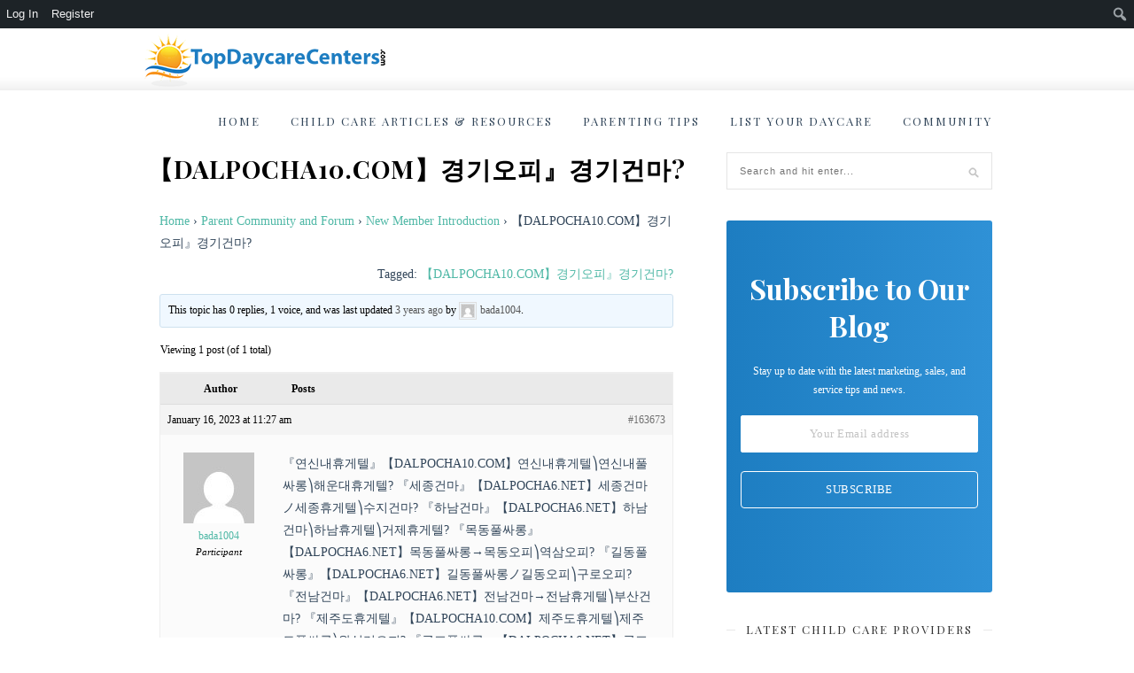

--- FILE ---
content_type: text/html; charset=UTF-8
request_url: https://www.topdaycarecenters.com/blog/community/topic/%E3%80%90dalpocha10-com%E3%80%91%EA%B2%BD%EA%B8%B0%EC%98%A4%ED%94%BC%E3%80%8F%EA%B2%BD%EA%B8%B0%EA%B1%B4%EB%A7%88-6/
body_size: 16401
content:
<!DOCTYPE html><html lang="en-US"><head><meta charset="UTF-8" /><title>【DALPOCHA10.COM】경기오피』경기건마? |</title><meta name="viewport" content="width=device-width, initial-scale=1.0, minimum-scale=1.0, maximum-scale=1.0" /><link rel="profile" href="http://gmpg.org/xfn/11" /><link rel="pingback" href="https://www.topdaycarecenters.com/blog/xmlrpc.php" /><link rel="shortcut icon" href="https://www.topdaycarecenters.com/blog/wp-content/uploads/2015/12/favicon1.ico" /><link rel="alternate" type="application/rss+xml" title=" RSS Feed" href="https://www.topdaycarecenters.com/blog/feed/" /><link rel="alternate" type="application/atom+xml" title=" Atom Feed" href="https://www.topdaycarecenters.com/blog/feed/atom/" /><link rel="pingback" href="https://www.topdaycarecenters.com/blog/xmlrpc.php" /><meta name='robots' content='index, follow, max-video-preview:-1, max-snippet:-1, max-image-preview:large' /><link rel="canonical" href="https://www.topdaycarecenters.com/blog/community/topic/【dalpocha10-com】경기오피』경기건마-6/" class="yoast-seo-meta-tag" /><meta property="og:locale" content="en_US" class="yoast-seo-meta-tag" /><meta property="og:type" content="article" class="yoast-seo-meta-tag" /><meta property="og:title" content="【DALPOCHA10.COM】경기오피』경기건마? |" class="yoast-seo-meta-tag" /><meta property="og:description" content="『연신내휴게텔』【DALPOCHA10.COM】연신내휴게텔⎞연신내풀싸롱⎞해운대휴게텔? 『세종건마』【DALPOCHA6.NET】세종건마ノ세종휴게텔⎞수지건마? 『하남건마』【DALPOCHA6.NET】하남건마⎞하남휴게텔⎞거제휴게텔? 『목동풀싸롱』【DALPOCHA6.NET】목동풀싸롱→목동오피⎞역삼오피? 『길동풀싸롱』【DALPOCHA6.NET】길동풀싸롱ノ길동오피⎞구로오피? 『전남건마』【DALPOCHA6.NET】전남건마→전남휴게텔⎞부산건마? 『제주도휴게텔』【DALPOCHA10.COM】제주도휴게텔⎞제주도풀싸롱⎞왕십리오피? 『군포풀싸롱』【DALPOCHA6.NET】군포풀싸롱⎞군포오피⎞시흥오피? 『하남휴게텔』【DALPOCHA10.COM】하남휴게텔→하남풀싸롱⎞구로휴게텔? 『연신내오피』【DALPOCHA10.COM】연신내오피⎞연신내건마⎞하남건마? 『전주휴게텔』【DALPOCHA10.COM】전주휴게텔ノ전주풀싸롱⎞일산오피? 『부산휴게텔』【DALPOCHA10.COM】부산휴게텔⎞부산풀싸롱⎞안산휴게텔? https://speargun.com/collections/vendors?q=%E3%80%8E%EA%B0%80%EB%10D%BD%EC%108%A4%ED%104%BC%E3%80%8F%E3%80%100DALPOCHA10.COM%E3%80%101%EA%B0%80%EB%10D%BD%EC%108%A4%ED%104%BC%E2%8E%10E%EA%B0%80%EB%10D%BD%EA%B1%B4%EB%A7%88%E2%8E%10E%EC%88%10C%EC%B2%10C%ED%102%80%EC%8B%B8%EB%A1%B1?" class="yoast-seo-meta-tag" /><meta property="og:url" content="https://www.topdaycarecenters.com/blog/community/topic/【dalpocha10-com】경기오피』경기건마-6/" class="yoast-seo-meta-tag" /><meta property="article:publisher" content="http://facebook.com/TopDaycareCenters" class="yoast-seo-meta-tag" /><meta name="twitter:card" content="summary" class="yoast-seo-meta-tag" /><meta name="twitter:site" content="@Topdaycarectr" class="yoast-seo-meta-tag" /> <script type="application/ld+json" class="yoast-schema-graph">{"@context":"https://schema.org","@graph":[{"@type":"WebPage","@id":"https://www.topdaycarecenters.com/blog/community/topic/%e3%80%90dalpocha10-com%e3%80%91%ea%b2%bd%ea%b8%b0%ec%98%a4%ed%94%bc%e3%80%8f%ea%b2%bd%ea%b8%b0%ea%b1%b4%eb%a7%88-6/","url":"https://www.topdaycarecenters.com/blog/community/topic/%e3%80%90dalpocha10-com%e3%80%91%ea%b2%bd%ea%b8%b0%ec%98%a4%ed%94%bc%e3%80%8f%ea%b2%bd%ea%b8%b0%ea%b1%b4%eb%a7%88-6/","name":"【DALPOCHA10.COM】경기오피』경기건마? |","isPartOf":{"@id":"https://www.topdaycarecenters.com/blog/#website"},"datePublished":"2023-01-16T17:27:03+00:00","dateModified":"2023-01-16T17:27:03+00:00","breadcrumb":{"@id":"https://www.topdaycarecenters.com/blog/community/topic/%e3%80%90dalpocha10-com%e3%80%91%ea%b2%bd%ea%b8%b0%ec%98%a4%ed%94%bc%e3%80%8f%ea%b2%bd%ea%b8%b0%ea%b1%b4%eb%a7%88-6/#breadcrumb"},"inLanguage":"en-US","potentialAction":[{"@type":"ReadAction","target":["https://www.topdaycarecenters.com/blog/community/topic/%e3%80%90dalpocha10-com%e3%80%91%ea%b2%bd%ea%b8%b0%ec%98%a4%ed%94%bc%e3%80%8f%ea%b2%bd%ea%b8%b0%ea%b1%b4%eb%a7%88-6/"]}]},{"@type":"BreadcrumbList","@id":"https://www.topdaycarecenters.com/blog/community/topic/%e3%80%90dalpocha10-com%e3%80%91%ea%b2%bd%ea%b8%b0%ec%98%a4%ed%94%bc%e3%80%8f%ea%b2%bd%ea%b8%b0%ea%b1%b4%eb%a7%88-6/#breadcrumb","itemListElement":[{"@type":"ListItem","position":1,"name":"Home","item":"https://www.topdaycarecenters.com/blog/"},{"@type":"ListItem","position":2,"name":"Topics","item":"https://www.topdaycarecenters.com/blog/topics/"},{"@type":"ListItem","position":3,"name":"New Member Introduction","item":"https://www.topdaycarecenters.com/blog/community/forum/new-member-introduction/"},{"@type":"ListItem","position":4,"name":"【DALPOCHA10.COM】경기오피』경기건마?"}]},{"@type":"WebSite","@id":"https://www.topdaycarecenters.com/blog/#website","url":"https://www.topdaycarecenters.com/blog/","name":"","description":"","potentialAction":[{"@type":"SearchAction","target":{"@type":"EntryPoint","urlTemplate":"https://www.topdaycarecenters.com/blog/?s={search_term_string}"},"query-input":"required name=search_term_string"}],"inLanguage":"en-US"}]}</script> <link rel='dns-prefetch' href='//platform.tumblr.com' /><link rel='dns-prefetch' href='//platform-api.sharethis.com' /><link rel='dns-prefetch' href='//netdna.bootstrapcdn.com' /><link rel='dns-prefetch' href='//fonts.googleapis.com' /><link rel="alternate" type="application/rss+xml" title=" &raquo; Feed" href="https://www.topdaycarecenters.com/blog/feed/" /><link rel="alternate" type="application/rss+xml" title=" &raquo; Comments Feed" href="https://www.topdaycarecenters.com/blog/comments/feed/" /> <script defer src="[data-uri]"></script> <style type="text/css">img.wp-smiley,
img.emoji {
	display: inline !important;
	border: none !important;
	box-shadow: none !important;
	height: 1em !important;
	width: 1em !important;
	margin: 0 0.07em !important;
	vertical-align: -0.1em !important;
	background: none !important;
	padding: 0 !important;
}</style><link rel='stylesheet' id='dashicons-css' href='https://www.topdaycarecenters.com/blog/wp-includes/css/dashicons.min.css?ver=6.2.8' type='text/css' media='all' /><link rel='stylesheet' id='admin-bar-css' href='https://www.topdaycarecenters.com/blog/wp-includes/css/admin-bar.min.css?ver=6.2.8' type='text/css' media='all' /><style id='admin-bar-inline-css' type='text/css'>@font-face {
				font-family: 'w3tc';
			src: url('https://www.topdaycarecenters.com/blog/wp-content/plugins/w3-total-cache/pub/fonts/w3tc.eot');
			src: url('https://www.topdaycarecenters.com/blog/wp-content/plugins/w3-total-cache/pub/fonts/w3tc.eot?#iefix') format('embedded-opentype'),
				 url('https://www.topdaycarecenters.com/blog/wp-content/plugins/w3-total-cache/pub/fonts/w3tc.woff') format('woff'),
				 url('https://www.topdaycarecenters.com/blog/wp-content/plugins/w3-total-cache/pub/fonts/w3tc.ttf') format('truetype'),
				 url('https://www.topdaycarecenters.com/blog/wp-content/plugins/w3-total-cache/pub/fonts/w3tc.svg#w3tc') format('svg');
			font-weight: normal;
			font-style: normal;
		}
		.w3tc-icon:before{
			content:'\0041'; top: 2px;
			font-family: 'w3tc';
		}</style><link rel='stylesheet' id='amp-icons-css' href='https://www.topdaycarecenters.com/blog/wp-content/cache/autoptimize/css/autoptimize_single_644f7b0a6eff455f1adade3ea2c53507.css?ver=2.1.3' type='text/css' media='all' /><link rel='stylesheet' id='wp-block-library-css' href='https://www.topdaycarecenters.com/blog/wp-includes/css/dist/block-library/style.min.css?ver=6.2.8' type='text/css' media='all' /><link rel='stylesheet' id='bp-login-form-block-css' href='https://www.topdaycarecenters.com/blog/wp-content/plugins/buddypress/bp-core/css/blocks/login-form.min.css?ver=10.4.0' type='text/css' media='all' /><link rel='stylesheet' id='bp-member-block-css' href='https://www.topdaycarecenters.com/blog/wp-content/plugins/buddypress/bp-members/css/blocks/member.min.css?ver=10.4.0' type='text/css' media='all' /><link rel='stylesheet' id='bp-members-block-css' href='https://www.topdaycarecenters.com/blog/wp-content/plugins/buddypress/bp-members/css/blocks/members.min.css?ver=10.4.0' type='text/css' media='all' /><link rel='stylesheet' id='bp-dynamic-members-block-css' href='https://www.topdaycarecenters.com/blog/wp-content/plugins/buddypress/bp-members/css/blocks/dynamic-members.min.css?ver=10.4.0' type='text/css' media='all' /><link rel='stylesheet' id='bp-latest-activities-block-css' href='https://www.topdaycarecenters.com/blog/wp-content/plugins/buddypress/bp-activity/css/blocks/latest-activities.min.css?ver=10.4.0' type='text/css' media='all' /><link rel='stylesheet' id='bp-friends-block-css' href='https://www.topdaycarecenters.com/blog/wp-content/plugins/buddypress/bp-friends/css/blocks/friends.min.css?ver=10.4.0' type='text/css' media='all' /><link rel='stylesheet' id='bp-group-block-css' href='https://www.topdaycarecenters.com/blog/wp-content/plugins/buddypress/bp-groups/css/blocks/group.min.css?ver=10.4.0' type='text/css' media='all' /><link rel='stylesheet' id='bp-groups-block-css' href='https://www.topdaycarecenters.com/blog/wp-content/plugins/buddypress/bp-groups/css/blocks/groups.min.css?ver=10.4.0' type='text/css' media='all' /><link rel='stylesheet' id='bp-dynamic-groups-block-css' href='https://www.topdaycarecenters.com/blog/wp-content/plugins/buddypress/bp-groups/css/blocks/dynamic-groups.min.css?ver=10.4.0' type='text/css' media='all' /><link rel='stylesheet' id='classic-theme-styles-css' href='https://www.topdaycarecenters.com/blog/wp-includes/css/classic-themes.min.css?ver=6.2.8' type='text/css' media='all' /><style id='global-styles-inline-css' type='text/css'>body{--wp--preset--color--black: #000000;--wp--preset--color--cyan-bluish-gray: #abb8c3;--wp--preset--color--white: #ffffff;--wp--preset--color--pale-pink: #f78da7;--wp--preset--color--vivid-red: #cf2e2e;--wp--preset--color--luminous-vivid-orange: #ff6900;--wp--preset--color--luminous-vivid-amber: #fcb900;--wp--preset--color--light-green-cyan: #7bdcb5;--wp--preset--color--vivid-green-cyan: #00d084;--wp--preset--color--pale-cyan-blue: #8ed1fc;--wp--preset--color--vivid-cyan-blue: #0693e3;--wp--preset--color--vivid-purple: #9b51e0;--wp--preset--gradient--vivid-cyan-blue-to-vivid-purple: linear-gradient(135deg,rgba(6,147,227,1) 0%,rgb(155,81,224) 100%);--wp--preset--gradient--light-green-cyan-to-vivid-green-cyan: linear-gradient(135deg,rgb(122,220,180) 0%,rgb(0,208,130) 100%);--wp--preset--gradient--luminous-vivid-amber-to-luminous-vivid-orange: linear-gradient(135deg,rgba(252,185,0,1) 0%,rgba(255,105,0,1) 100%);--wp--preset--gradient--luminous-vivid-orange-to-vivid-red: linear-gradient(135deg,rgba(255,105,0,1) 0%,rgb(207,46,46) 100%);--wp--preset--gradient--very-light-gray-to-cyan-bluish-gray: linear-gradient(135deg,rgb(238,238,238) 0%,rgb(169,184,195) 100%);--wp--preset--gradient--cool-to-warm-spectrum: linear-gradient(135deg,rgb(74,234,220) 0%,rgb(151,120,209) 20%,rgb(207,42,186) 40%,rgb(238,44,130) 60%,rgb(251,105,98) 80%,rgb(254,248,76) 100%);--wp--preset--gradient--blush-light-purple: linear-gradient(135deg,rgb(255,206,236) 0%,rgb(152,150,240) 100%);--wp--preset--gradient--blush-bordeaux: linear-gradient(135deg,rgb(254,205,165) 0%,rgb(254,45,45) 50%,rgb(107,0,62) 100%);--wp--preset--gradient--luminous-dusk: linear-gradient(135deg,rgb(255,203,112) 0%,rgb(199,81,192) 50%,rgb(65,88,208) 100%);--wp--preset--gradient--pale-ocean: linear-gradient(135deg,rgb(255,245,203) 0%,rgb(182,227,212) 50%,rgb(51,167,181) 100%);--wp--preset--gradient--electric-grass: linear-gradient(135deg,rgb(202,248,128) 0%,rgb(113,206,126) 100%);--wp--preset--gradient--midnight: linear-gradient(135deg,rgb(2,3,129) 0%,rgb(40,116,252) 100%);--wp--preset--duotone--dark-grayscale: url('#wp-duotone-dark-grayscale');--wp--preset--duotone--grayscale: url('#wp-duotone-grayscale');--wp--preset--duotone--purple-yellow: url('#wp-duotone-purple-yellow');--wp--preset--duotone--blue-red: url('#wp-duotone-blue-red');--wp--preset--duotone--midnight: url('#wp-duotone-midnight');--wp--preset--duotone--magenta-yellow: url('#wp-duotone-magenta-yellow');--wp--preset--duotone--purple-green: url('#wp-duotone-purple-green');--wp--preset--duotone--blue-orange: url('#wp-duotone-blue-orange');--wp--preset--font-size--small: 13px;--wp--preset--font-size--medium: 20px;--wp--preset--font-size--large: 36px;--wp--preset--font-size--x-large: 42px;--wp--preset--spacing--20: 0.44rem;--wp--preset--spacing--30: 0.67rem;--wp--preset--spacing--40: 1rem;--wp--preset--spacing--50: 1.5rem;--wp--preset--spacing--60: 2.25rem;--wp--preset--spacing--70: 3.38rem;--wp--preset--spacing--80: 5.06rem;--wp--preset--shadow--natural: 6px 6px 9px rgba(0, 0, 0, 0.2);--wp--preset--shadow--deep: 12px 12px 50px rgba(0, 0, 0, 0.4);--wp--preset--shadow--sharp: 6px 6px 0px rgba(0, 0, 0, 0.2);--wp--preset--shadow--outlined: 6px 6px 0px -3px rgba(255, 255, 255, 1), 6px 6px rgba(0, 0, 0, 1);--wp--preset--shadow--crisp: 6px 6px 0px rgba(0, 0, 0, 1);}:where(.is-layout-flex){gap: 0.5em;}body .is-layout-flow > .alignleft{float: left;margin-inline-start: 0;margin-inline-end: 2em;}body .is-layout-flow > .alignright{float: right;margin-inline-start: 2em;margin-inline-end: 0;}body .is-layout-flow > .aligncenter{margin-left: auto !important;margin-right: auto !important;}body .is-layout-constrained > .alignleft{float: left;margin-inline-start: 0;margin-inline-end: 2em;}body .is-layout-constrained > .alignright{float: right;margin-inline-start: 2em;margin-inline-end: 0;}body .is-layout-constrained > .aligncenter{margin-left: auto !important;margin-right: auto !important;}body .is-layout-constrained > :where(:not(.alignleft):not(.alignright):not(.alignfull)){max-width: var(--wp--style--global--content-size);margin-left: auto !important;margin-right: auto !important;}body .is-layout-constrained > .alignwide{max-width: var(--wp--style--global--wide-size);}body .is-layout-flex{display: flex;}body .is-layout-flex{flex-wrap: wrap;align-items: center;}body .is-layout-flex > *{margin: 0;}:where(.wp-block-columns.is-layout-flex){gap: 2em;}.has-black-color{color: var(--wp--preset--color--black) !important;}.has-cyan-bluish-gray-color{color: var(--wp--preset--color--cyan-bluish-gray) !important;}.has-white-color{color: var(--wp--preset--color--white) !important;}.has-pale-pink-color{color: var(--wp--preset--color--pale-pink) !important;}.has-vivid-red-color{color: var(--wp--preset--color--vivid-red) !important;}.has-luminous-vivid-orange-color{color: var(--wp--preset--color--luminous-vivid-orange) !important;}.has-luminous-vivid-amber-color{color: var(--wp--preset--color--luminous-vivid-amber) !important;}.has-light-green-cyan-color{color: var(--wp--preset--color--light-green-cyan) !important;}.has-vivid-green-cyan-color{color: var(--wp--preset--color--vivid-green-cyan) !important;}.has-pale-cyan-blue-color{color: var(--wp--preset--color--pale-cyan-blue) !important;}.has-vivid-cyan-blue-color{color: var(--wp--preset--color--vivid-cyan-blue) !important;}.has-vivid-purple-color{color: var(--wp--preset--color--vivid-purple) !important;}.has-black-background-color{background-color: var(--wp--preset--color--black) !important;}.has-cyan-bluish-gray-background-color{background-color: var(--wp--preset--color--cyan-bluish-gray) !important;}.has-white-background-color{background-color: var(--wp--preset--color--white) !important;}.has-pale-pink-background-color{background-color: var(--wp--preset--color--pale-pink) !important;}.has-vivid-red-background-color{background-color: var(--wp--preset--color--vivid-red) !important;}.has-luminous-vivid-orange-background-color{background-color: var(--wp--preset--color--luminous-vivid-orange) !important;}.has-luminous-vivid-amber-background-color{background-color: var(--wp--preset--color--luminous-vivid-amber) !important;}.has-light-green-cyan-background-color{background-color: var(--wp--preset--color--light-green-cyan) !important;}.has-vivid-green-cyan-background-color{background-color: var(--wp--preset--color--vivid-green-cyan) !important;}.has-pale-cyan-blue-background-color{background-color: var(--wp--preset--color--pale-cyan-blue) !important;}.has-vivid-cyan-blue-background-color{background-color: var(--wp--preset--color--vivid-cyan-blue) !important;}.has-vivid-purple-background-color{background-color: var(--wp--preset--color--vivid-purple) !important;}.has-black-border-color{border-color: var(--wp--preset--color--black) !important;}.has-cyan-bluish-gray-border-color{border-color: var(--wp--preset--color--cyan-bluish-gray) !important;}.has-white-border-color{border-color: var(--wp--preset--color--white) !important;}.has-pale-pink-border-color{border-color: var(--wp--preset--color--pale-pink) !important;}.has-vivid-red-border-color{border-color: var(--wp--preset--color--vivid-red) !important;}.has-luminous-vivid-orange-border-color{border-color: var(--wp--preset--color--luminous-vivid-orange) !important;}.has-luminous-vivid-amber-border-color{border-color: var(--wp--preset--color--luminous-vivid-amber) !important;}.has-light-green-cyan-border-color{border-color: var(--wp--preset--color--light-green-cyan) !important;}.has-vivid-green-cyan-border-color{border-color: var(--wp--preset--color--vivid-green-cyan) !important;}.has-pale-cyan-blue-border-color{border-color: var(--wp--preset--color--pale-cyan-blue) !important;}.has-vivid-cyan-blue-border-color{border-color: var(--wp--preset--color--vivid-cyan-blue) !important;}.has-vivid-purple-border-color{border-color: var(--wp--preset--color--vivid-purple) !important;}.has-vivid-cyan-blue-to-vivid-purple-gradient-background{background: var(--wp--preset--gradient--vivid-cyan-blue-to-vivid-purple) !important;}.has-light-green-cyan-to-vivid-green-cyan-gradient-background{background: var(--wp--preset--gradient--light-green-cyan-to-vivid-green-cyan) !important;}.has-luminous-vivid-amber-to-luminous-vivid-orange-gradient-background{background: var(--wp--preset--gradient--luminous-vivid-amber-to-luminous-vivid-orange) !important;}.has-luminous-vivid-orange-to-vivid-red-gradient-background{background: var(--wp--preset--gradient--luminous-vivid-orange-to-vivid-red) !important;}.has-very-light-gray-to-cyan-bluish-gray-gradient-background{background: var(--wp--preset--gradient--very-light-gray-to-cyan-bluish-gray) !important;}.has-cool-to-warm-spectrum-gradient-background{background: var(--wp--preset--gradient--cool-to-warm-spectrum) !important;}.has-blush-light-purple-gradient-background{background: var(--wp--preset--gradient--blush-light-purple) !important;}.has-blush-bordeaux-gradient-background{background: var(--wp--preset--gradient--blush-bordeaux) !important;}.has-luminous-dusk-gradient-background{background: var(--wp--preset--gradient--luminous-dusk) !important;}.has-pale-ocean-gradient-background{background: var(--wp--preset--gradient--pale-ocean) !important;}.has-electric-grass-gradient-background{background: var(--wp--preset--gradient--electric-grass) !important;}.has-midnight-gradient-background{background: var(--wp--preset--gradient--midnight) !important;}.has-small-font-size{font-size: var(--wp--preset--font-size--small) !important;}.has-medium-font-size{font-size: var(--wp--preset--font-size--medium) !important;}.has-large-font-size{font-size: var(--wp--preset--font-size--large) !important;}.has-x-large-font-size{font-size: var(--wp--preset--font-size--x-large) !important;}
.wp-block-navigation a:where(:not(.wp-element-button)){color: inherit;}
:where(.wp-block-columns.is-layout-flex){gap: 2em;}
.wp-block-pullquote{font-size: 1.5em;line-height: 1.6;}</style><link rel='stylesheet' id='bbp-default-css' href='https://www.topdaycarecenters.com/blog/wp-content/plugins/bbpress/templates/default/css/bbpress.min.css?ver=2.6.9' type='text/css' media='all' /><link rel='stylesheet' id='bp-admin-bar-css' href='https://www.topdaycarecenters.com/blog/wp-content/plugins/buddypress/bp-core/css/admin-bar.min.css?ver=10.4.0' type='text/css' media='all' /><link rel='stylesheet' id='bp-legacy-css-css' href='https://www.topdaycarecenters.com/blog/wp-content/plugins/buddypress/bp-templates/bp-legacy/css/buddypress.min.css?ver=10.4.0' type='text/css' media='screen' /><link rel='stylesheet' id='contact-form-7-css' href='https://www.topdaycarecenters.com/blog/wp-content/cache/autoptimize/css/autoptimize_single_e6fae855021a88a0067fcc58121c594f.css?ver=5.6.2' type='text/css' media='all' /><link rel='stylesheet' id='style-css' href='https://www.topdaycarecenters.com/blog/wp-content/cache/autoptimize/css/autoptimize_single_fe40457666fc06655a365a33d8ca7c6c.css?ver=6.2.8' type='text/css' media='all' /><link rel='stylesheet' id='responsive-css' href='https://www.topdaycarecenters.com/blog/wp-content/cache/autoptimize/css/autoptimize_single_c637337ac5c7269cebb6288b5b93c030.css?ver=6.2.8' type='text/css' media='all' /><link rel='stylesheet' id='font-awesome-css' href='https://netdna.bootstrapcdn.com/font-awesome/4.0.1/css/font-awesome.css?ver=6.2.8' type='text/css' media='all' /><link crossorigin="anonymous" rel='stylesheet' id='default_headings_font-css' href='https://fonts.googleapis.com/css?family=Playfair+Display%3A400%2C700%2C900%2C400italic%2C700italic%2C900italic&#038;ver=6.2.8' type='text/css' media='all' /><link crossorigin="anonymous" rel='stylesheet' id='default_body_font-css' href='https://fonts.googleapis.com/css?family=Droid+Serif%3A400%2C700%2C400italic%2C700italic&#038;ver=6.2.8' type='text/css' media='all' /><link crossorigin="anonymous" rel='stylesheet' id='default_signature_font-css' href='https://fonts.googleapis.com/css?family=Tangerine%3A400%2C700&#038;ver=6.2.8' type='text/css' media='all' /><link rel='stylesheet' id='tablepress-default-css' href='https://www.topdaycarecenters.com/blog/wp-content/plugins/tablepress/css/default.min.css?ver=1.14' type='text/css' media='all' /><link rel='stylesheet' id='authorsure-css' href='https://www.topdaycarecenters.com/blog/wp-content/cache/autoptimize/css/autoptimize_single_52cc8f6b56e9d94585c3c2bc9681049f.css?ver=2.3' type='text/css' media='all' /> <script type='text/javascript' src='https://www.topdaycarecenters.com/blog/wp-includes/js/jquery/jquery.min.js?ver=3.6.4' id='jquery-core-js'></script> <script defer type='text/javascript' src='https://www.topdaycarecenters.com/blog/wp-includes/js/jquery/jquery-migrate.min.js?ver=3.4.0' id='jquery-migrate-js'></script> <script defer id="bp-confirm-js-extra" src="[data-uri]"></script> <script defer type='text/javascript' src='https://www.topdaycarecenters.com/blog/wp-content/plugins/buddypress/bp-core/js/confirm.min.js?ver=10.4.0' id='bp-confirm-js'></script> <script defer type='text/javascript' src='https://www.topdaycarecenters.com/blog/wp-content/plugins/buddypress/bp-core/js/widget-members.min.js?ver=10.4.0' id='bp-widget-members-js'></script> <script defer type='text/javascript' src='https://www.topdaycarecenters.com/blog/wp-content/plugins/buddypress/bp-core/js/jquery-query.min.js?ver=10.4.0' id='bp-jquery-query-js'></script> <script defer type='text/javascript' src='https://www.topdaycarecenters.com/blog/wp-content/plugins/buddypress/bp-core/js/vendor/jquery-cookie.min.js?ver=10.4.0' id='bp-jquery-cookie-js'></script> <script defer type='text/javascript' src='https://www.topdaycarecenters.com/blog/wp-content/plugins/buddypress/bp-core/js/vendor/jquery-scroll-to.min.js?ver=10.4.0' id='bp-jquery-scroll-to-js'></script> <script defer id="bp-legacy-js-js-extra" src="[data-uri]"></script> <script defer type='text/javascript' src='https://www.topdaycarecenters.com/blog/wp-content/plugins/buddypress/bp-templates/bp-legacy/js/buddypress.min.js?ver=10.4.0' id='bp-legacy-js-js'></script> <script defer type='text/javascript' src='https://platform-api.sharethis.com/js/sharethis.js#product=ga&#038;property=5f1833410398b8001287ae53' id='googleanalytics-platform-sharethis-js'></script> <link rel="https://api.w.org/" href="https://www.topdaycarecenters.com/blog/wp-json/" /><link rel="EditURI" type="application/rsd+xml" title="RSD" href="https://www.topdaycarecenters.com/blog/xmlrpc.php?rsd" /><link rel="wlwmanifest" type="application/wlwmanifest+xml" href="https://www.topdaycarecenters.com/blog/wp-includes/wlwmanifest.xml" /><meta name="generator" content="WordPress 6.2.8" /><link rel='shortlink' href='https://www.topdaycarecenters.com/blog/?p=163673' /><link rel="alternate" type="application/json+oembed" href="https://www.topdaycarecenters.com/blog/wp-json/oembed/1.0/embed?url=https%3A%2F%2Fwww.topdaycarecenters.com%2Fblog%2Fcommunity%2Ftopic%2F%25e3%2580%2590dalpocha10-com%25e3%2580%2591%25ea%25b2%25bd%25ea%25b8%25b0%25ec%2598%25a4%25ed%2594%25bc%25e3%2580%258f%25ea%25b2%25bd%25ea%25b8%25b0%25ea%25b1%25b4%25eb%25a7%2588-6%2F" /><link rel="alternate" type="text/xml+oembed" href="https://www.topdaycarecenters.com/blog/wp-json/oembed/1.0/embed?url=https%3A%2F%2Fwww.topdaycarecenters.com%2Fblog%2Fcommunity%2Ftopic%2F%25e3%2580%2590dalpocha10-com%25e3%2580%2591%25ea%25b2%25bd%25ea%25b8%25b0%25ec%2598%25a4%25ed%2594%25bc%25e3%2580%258f%25ea%25b2%25bd%25ea%25b8%25b0%25ea%25b1%25b4%25eb%25a7%2588-6%2F&#038;format=xml" /> <script defer src="[data-uri]"></script> <script defer type="text/javascript" src="//downloads.mailchimp.com/js/signup-forms/popup/unique-methods/embed.js" data-dojo-config="usePlainJson: true, isDebug: false"></script><script defer src="[data-uri]"></script> <style type="text/css">#header, #navigation ul li {
			height:70px;
		}
		#navigation ul li a {
			line-height:70px;
		}
		#navigation ul li:hover > ul {
			top:70px;
		}
		#logo {
			margin-top:6px;
		}
		#header_layout2 #logo {
			padding:px 0 px 0;
		}
		
				
				
				
				
					a, .popular-item span.cat a, .post.list .post-list-text span.cat a, #sidebar .widget p a, .about-signature .signature, .post-entry p a, .post.list .post-list-text p a {
				color:#4fb8a6;
			}
				
				.post-entry blockquote p {
			border-left:3px solid #4fb8a6;
		}
				
					.post-entry p a {
				border-bottom:1px dotted #4fb8a6;
			}
				
					input.sidebar-submit, .side-popular span.popular-number, .post-entry a.more-link, .post-comments span.reply a {
				background-color:#4fb8a6;
			}
				
					#header, #top_bar {
				background-color:#ffffff;
			}
				
					#navigation ul li a, #top-navigation ul li a {
				color:#32465a;
			}
			
			#navigation ul li a:hover, #navigation ul li:hover > a {
				border-bottom:2px solid #32465a;
			}
				
					#navigation ul li ul li a, #top-navigation ul li ul li a  {
				background:#ffffff;
			}
				
					#navigation ul li ul li a:hover, #top-navigation ul li ul li a:hover {
				background:#dddddd;
			}
				
					#navigation ul li ul, #top-navigation ul li ul {
				border-color:#dddddd;
			}
				
					#navigation ul li ul li a, #top-navigation ul li ul li a {
				color:#777777;
			}
				
					#footer {
				background:#000000;
			}
				
					.footer-bottom p, .footer-bottom span.copyright {
				color:#626262;
			}
				
					.footer-social span.social-item a, .footer-social span.social-item .round-icon {
				color:#aaaaaa;
			}
				
					.footer-social span.social-item a:hover, .footer-social span.social-item a:hover > .round-icon {
				color:#ffffff;
			}
				
		
		
				
				
				
				
		
					#tdc-subscribe-box-thankyou {
    display:none;
    padding: 1rem;
	transition: all .5s ease-in-out;
    text-align: center;
}

#tdc-subscribe-box-thankyou .tdc-form-icon-success {
    margin-top: 40px;
}

#tdc-subscribe-box-thankyou h3 {
    font-size: 42px;
    display: inline-block;
    vertical-align: middle;
    line-height: 3.5;
}

.tdc-subscribe-box {
    display: block;
	color: #fff;
	background-image: linear-gradient(to right, #1d7dc1, #2f91d6);
	position: relative;
	z-index: 10;
	overflow: hidden;
	border-radius: 3px;
	cursor: unset;
	-webkit-box-flex: 1;
	flex-grow: 1;
	padding: 0;
	border: 0;
	vertical-align: baseline;
	box-sizing: border-box;
    padding-top: 40px;
    padding-bottom: 15px;
    min-height: 405px;
}

.tdc-subscribe-box-content p {
    color: #fff;
    font-size: 12px;
}

.tdc-subscribe-box-content {
    max-width: 100%;
	padding: 1rem;
	text-align: center;
    transition: all .5s ease-in-out;
}

.tdc-subscribe-box-content h3 {
    font-size: 2rem;
	line-height: 1.3125;
    font-weight: 700;
    margin-bottom: 20px;
}

.tdc-subscribe-box-content input[type=email] {
    width: 100%;
    box-sizing: border-box;
    background-color: rgb(255, 255, 255);
    color: #c3c3c3;
    font-size: 0.875rem;
    padding: 0.75rem 0.8rem;
    border: 1px solid #FFF;
    border-radius: 2px;
    font-family: inherit;
    text-align: center;
    letter-spacing: .5px;
    font-size: 13px;
}

.tdc-subscribe-box-content input[type=submit] {
    border: 1px solid #FFF;
	padding: 0.75rem 1.5rem;
	background-color: rgba(0,0,0,0) !important;
	color: #fff;
	width: 100%;
    margin-top:15px;
    font-family: inherit;
    margin-bottom: 15px;
    cursor: pointer;
    font-size: 13px;
    letter-spacing: .5px;
}

.tdc-subscribe-box-content input[type=email]::placeholder {
    color:#c3c3c3;
    text-align:center;
}

.tdc-subscribe-box-content .wpcf7 .wpcf7-submit:hover {
    background-color: rgba(0,0,0,0) !important;
}

#wpcf7-f655-o1 .wpcf7-response-output.wpcf7-mail-sent-ok,
#wpcf7-f655-o1 .wpcf7-response-output.wpcf7-validation-errors {
    display: none !important;
}</style><script>(function() {
	(function (i, s, o, g, r, a, m) {
		i['GoogleAnalyticsObject'] = r;
		i[r] = i[r] || function () {
				(i[r].q = i[r].q || []).push(arguments)
			}, i[r].l = 1 * new Date();
		a = s.createElement(o),
			m = s.getElementsByTagName(o)[0];
		a.async = 1;
		a.src = g;
		m.parentNode.insertBefore(a, m)
	})(window, document, 'script', 'https://google-analytics.com/analytics.js', 'ga');

	ga('create', 'UA-6849819-2', 'auto');
			ga('send', 'pageview');
	})();</script> <style type="text/css" media="print">#wpadminbar { display:none; }</style><style type="text/css" media="screen">html { margin-top: 32px !important; }
	@media screen and ( max-width: 782px ) {
		html { margin-top: 46px !important; }
	}</style></head><body class="bp-legacy topic bbpress no-js topic-template-default single single-topic postid-163673 admin-bar no-customize-support"><div id="header"><div class="container"><div id="logo"> <a href="https://www.topdaycarecenters.com/blog"><img src="https://www.topdaycarecenters.com/blog/wp-content/uploads/2015/12/logo-new.png" alt="" /></a></div><div id="navigation"><ul id="menu-menu-1" class="menu"><li id="menu-item-27" class="menu-item menu-item-type-custom menu-item-object-custom menu-item-home menu-item-27"><a href="http://www.topdaycarecenters.com/blog/">Home</a></li><li id="menu-item-11" class="menu-item menu-item-type-taxonomy menu-item-object-category menu-item-11"><a href="https://www.topdaycarecenters.com/blog/category/child-care-articles-resources/">Child Care Articles &#038; Resources</a></li><li id="menu-item-12" class="menu-item menu-item-type-taxonomy menu-item-object-category menu-item-12"><a href="https://www.topdaycarecenters.com/blog/category/parenting-tips/">Parenting Tips</a></li><li id="menu-item-13" class="menu-item menu-item-type-custom menu-item-object-custom menu-item-13"><a href="http://www.topdaycarecenters.com/overview.html">List your Daycare</a></li><li id="menu-item-346" class="menu-item menu-item-type-custom menu-item-object-custom menu-item-346"><a href="https://www.topdaycarecenters.com/blog/community/">Community</a></li></ul></div></div></div><div id="head-blue-tag"></div><div id="wrapper"><div class="container"><div id="main"><div id="post-163673" class="single post-163673 topic type-topic status-publish hentry topic-tag-dalpocha10-com"><div class="post-heading"><h2>【DALPOCHA10.COM】경기오피』경기건마?</h2></div><div class="post-img"></div><div class="post-entry"><div id="bbpress-forums" class="bbpress-wrapper"><div class="bbp-breadcrumb"><p><a href="https://www.topdaycarecenters.com/blog" class="bbp-breadcrumb-home">Home</a> <span class="bbp-breadcrumb-sep">&rsaquo;</span> <a href="https://www.topdaycarecenters.com/blog/community/" class="bbp-breadcrumb-root">Parent Community and Forum</a> <span class="bbp-breadcrumb-sep">&rsaquo;</span> <a href="https://www.topdaycarecenters.com/blog/community/forum/new-member-introduction/" class="bbp-breadcrumb-forum">New Member Introduction</a> <span class="bbp-breadcrumb-sep">&rsaquo;</span> <span class="bbp-breadcrumb-current">【DALPOCHA10.COM】경기오피』경기건마?</span></p></div><div class="bbp-topic-tags"><p>Tagged:&nbsp;<a href="https://www.topdaycarecenters.com/blog/community/topic-tag/%e3%80%90dalpocha10-com%e3%80%91%ea%b2%bd%ea%b8%b0%ec%98%a4%ed%94%bc%e3%80%8f%ea%b2%bd%ea%b8%b0%ea%b1%b4%eb%a7%88/" rel="tag">【DALPOCHA10.COM】경기오피』경기건마?</a></p></div><div class="bbp-template-notice info"><ul><li class="bbp-topic-description">This topic has 0 replies, 1 voice, and was last updated <a href="https://www.topdaycarecenters.com/blog/community/topic/%e3%80%90dalpocha10-com%e3%80%91%ea%b2%bd%ea%b8%b0%ec%98%a4%ed%94%bc%e3%80%8f%ea%b2%bd%ea%b8%b0%ea%b1%b4%eb%a7%88-6/" title="【DALPOCHA10.COM】경기오피』경기건마?">3 years ago</a> by <a href="https://www.topdaycarecenters.com/blog/members/rikeda7304/" title="View bada1004&#039;s profile" class="bbp-author-link"><span  class="bbp-author-avatar"><img alt='' src='//www.gravatar.com/avatar/c09ab06d2e54fbbac9bdb3ff7b6268d6?s=14&#038;r=g&#038;d=mm' srcset='//www.gravatar.com/avatar/c09ab06d2e54fbbac9bdb3ff7b6268d6?s=14&#038;r=g&#038;d=mm 2x' class='avatar avatar-14 photo' height='14' width='14' loading='lazy' decoding='async'/></span><span  class="bbp-author-name">bada1004</span></a>.</li></ul></div><div class="bbp-pagination"><div class="bbp-pagination-count">Viewing 1 post (of 1 total)</div><div class="bbp-pagination-links"></div></div><ul id="topic-163673-replies" class="forums bbp-replies"><li class="bbp-header"><div class="bbp-reply-author">Author</div><div class="bbp-reply-content">Posts</div></li><li class="bbp-body"><div id="post-163673" class="bbp-reply-header"><div class="bbp-meta"> <span class="bbp-reply-post-date">January 16, 2023 at 11:27 am</span> <a href="https://www.topdaycarecenters.com/blog/community/topic/%e3%80%90dalpocha10-com%e3%80%91%ea%b2%bd%ea%b8%b0%ec%98%a4%ed%94%bc%e3%80%8f%ea%b2%bd%ea%b8%b0%ea%b1%b4%eb%a7%88-6/#post-163673" class="bbp-reply-permalink">#163673</a> <span class="bbp-admin-links"></span></div></div><div class="loop-item-0 user-id-8482 bbp-parent-forum-308 bbp-parent-topic-308 bbp-reply-position-1 odd  post-163673 topic type-topic status-publish hentry topic-tag-dalpocha10-com"><div class="bbp-reply-author"> <a href="https://www.topdaycarecenters.com/blog/members/rikeda7304/" title="View bada1004&#039;s profile" class="bbp-author-link"><span  class="bbp-author-avatar"><img alt='' src='//www.gravatar.com/avatar/c09ab06d2e54fbbac9bdb3ff7b6268d6?s=80&#038;r=g&#038;d=mm' srcset='//www.gravatar.com/avatar/c09ab06d2e54fbbac9bdb3ff7b6268d6?s=80&#038;r=g&#038;d=mm 2x' class='avatar avatar-80 photo' height='80' width='80' loading='lazy' decoding='async'/></span><span  class="bbp-author-name">bada1004</span></a><div class="bbp-author-role">Participant</div></div><div class="bbp-reply-content"><p>『연신내휴게텔』【DALPOCHA10.COM】연신내휴게텔⎞연신내풀싸롱⎞해운대휴게텔? 『세종건마』【DALPOCHA6.NET】세종건마ノ세종휴게텔⎞수지건마? 『하남건마』【DALPOCHA6.NET】하남건마⎞하남휴게텔⎞거제휴게텔? 『목동풀싸롱』【DALPOCHA6.NET】목동풀싸롱→목동오피⎞역삼오피? 『길동풀싸롱』【DALPOCHA6.NET】길동풀싸롱ノ길동오피⎞구로오피? 『전남건마』【DALPOCHA6.NET】전남건마→전남휴게텔⎞부산건마? 『제주도휴게텔』【DALPOCHA10.COM】제주도휴게텔⎞제주도풀싸롱⎞왕십리오피? 『군포풀싸롱』【DALPOCHA6.NET】군포풀싸롱⎞군포오피⎞시흥오피? 『하남휴게텔』【DALPOCHA10.COM】하남휴게텔→하남풀싸롱⎞구로휴게텔? 『연신내오피』【DALPOCHA10.COM】연신내오피⎞연신내건마⎞하남건마? 『전주휴게텔』【DALPOCHA10.COM】전주휴게텔ノ전주풀싸롱⎞일산오피? 『부산휴게텔』【DALPOCHA10.COM】부산휴게텔⎞부산풀싸롱⎞안산휴게텔?</p><p><a href="https://speargun.com/collections/vendors?q=%E3%80%8E%EA%B0%80%EB%10D%BD%EC%108%A4%ED%104%BC%E3%80%8F%E3%80%100DALPOCHA10.COM%E3%80%101%EA%B0%80%EB%10D%BD%EC%108%A4%ED%104%BC%E2%8E%10E%EA%B0%80%EB%10D%BD%EA%B1%B4%EB%A7%88%E2%8E%10E%EC%88%10C%EC%B2%10C%ED%102%80%EC%8B%B8%EB%A1%B1" rel="nofollow">https://speargun.com/collections/vendors?q=%E3%80%8E%EA%B0%80%EB%10D%BD%EC%108%A4%ED%104%BC%E3%80%8F%E3%80%100DALPOCHA10.COM%E3%80%101%EA%B0%80%EB%10D%BD%EC%108%A4%ED%104%BC%E2%8E%10E%EA%B0%80%EB%10D%BD%EA%B1%B4%EB%A7%88%E2%8E%10E%EC%88%10C%EC%B2%10C%ED%102%80%EC%8B%B8%EB%A1%B1</a>?</p></div></div></li><li class="bbp-footer"><div class="bbp-reply-author">Author</div><div class="bbp-reply-content">Posts</div></li></ul><div class="bbp-pagination"><div class="bbp-pagination-count">Viewing 1 post (of 1 total)</div><div class="bbp-pagination-links"></div></div><div id="no-reply-163673" class="bbp-no-reply"><div class="bbp-template-notice"><ul><li>You must be logged in to reply to this topic.</li></ul></div><form method="post" action="https://www.topdaycarecenters.com/blog/wp-login.php" class="bbp-login-form"><fieldset class="bbp-form"><legend>Log In</legend><div class="bbp-username"> <label for="user_login">Username: </label> <input type="text" name="log" value="" size="20" maxlength="100" id="user_login" autocomplete="off" /></div><div class="bbp-password"> <label for="user_pass">Password: </label> <input type="password" name="pwd" value="" size="20" id="user_pass" autocomplete="off" /></div><div class="bbp-remember-me"> <input type="checkbox" name="rememberme" value="forever"  id="rememberme" /> <label for="rememberme">Keep me signed in</label></div><div class="bbp-submit-wrapper"> <button type="submit" name="user-submit" id="user-submit" class="button submit user-submit">Log In</button> <input type="hidden" name="user-cookie" value="1" /> <input type="hidden" id="bbp_redirect_to" name="redirect_to" value="https://www.topdaycarecenters.com/blog/community/topic/%E3%80%90dalpocha10-com%E3%80%91%EA%B2%BD%EA%B8%B0%EC%98%A4%ED%94%BC%E3%80%8F%EA%B2%BD%EA%B8%B0%EA%B1%B4%EB%A7%88-6/" /><input type="hidden" id="_wpnonce" name="_wpnonce" value="9fe616c04d" /><input type="hidden" name="_wp_http_referer" value="/blog/community/topic/%E3%80%90dalpocha10-com%E3%80%91%EA%B2%BD%EA%B8%B0%EC%98%A4%ED%94%BC%E3%80%8F%EA%B2%BD%EA%B8%B0%EA%B1%B4%EB%A7%88-6/" /></div></fieldset></form></div></div></div><div class="post-share"><div class="share-buttons"> <span class="share-item"> <a href="https://twitter.com/share" class="twitter-share-button" data-url="https://www.topdaycarecenters.com/blog/community/topic/%e3%80%90dalpocha10-com%e3%80%91%ea%b2%bd%ea%b8%b0%ec%98%a4%ed%94%bc%e3%80%8f%ea%b2%bd%ea%b8%b0%ea%b1%b4%eb%a7%88-6/" data-text="Check out this article: 【DALPOCHA10.COM】경기오피』경기건마? - https://www.topdaycarecenters.com/blog/community/topic/%e3%80%90dalpocha10-com%e3%80%91%ea%b2%bd%ea%b8%b0%ec%98%a4%ed%94%bc%e3%80%8f%ea%b2%bd%ea%b8%b0%ea%b1%b4%eb%a7%88-6/" data-dnt="true">Tweet</a> <script defer src="[data-uri]"></script> </span> <span class="share-item"> <iframe src="//www.facebook.com/plugins/like.php?locale=en_US&amp;href=https%3A%2F%2Fwww.topdaycarecenters.com%2Fblog%2Fcommunity%2Ftopic%2F%25e3%2580%2590dalpocha10-com%25e3%2580%2591%25ea%25b2%25bd%25ea%25b8%25b0%25ec%2598%25a4%25ed%2594%25bc%25e3%2580%258f%25ea%25b2%25bd%25ea%25b8%25b0%25ea%25b1%25b4%25eb%25a7%2588-6%2F&amp;width=100&amp;height=21&amp;colorscheme=light&amp;layout=button_count&amp;action=like&amp;show_faces=false&amp;send=false" scrolling="no" frameborder="0" style="border:none; overflow:hidden; width:100px; height:21px;" allowTransparency="true"></iframe> </span> <span class="share-item google"><div class="g-plusone" data-size="medium" data-href="https://www.topdaycarecenters.com/blog/community/topic/%e3%80%90dalpocha10-com%e3%80%91%ea%b2%bd%ea%b8%b0%ec%98%a4%ed%94%bc%e3%80%8f%ea%b2%bd%ea%b8%b0%ea%b1%b4%eb%a7%88-6/"></div> </span> <span class="share-item pin"> <a href="http://pinterest.com/pin/create/button/?url=https%3A%2F%2Fwww.topdaycarecenters.com%2Fblog%2Fcommunity%2Ftopic%2F%25e3%2580%2590dalpocha10-com%25e3%2580%2591%25ea%25b2%25bd%25ea%25b8%25b0%25ec%2598%25a4%25ed%2594%25bc%25e3%2580%258f%25ea%25b2%25bd%25ea%25b8%25b0%25ea%25b1%25b4%25eb%25a7%2588-6%2F								&amp;media=								&amp;description=%E3%80%90DALPOCHA10.COM%E3%80%91%EA%B2%BD%EA%B8%B0%EC%98%A4%ED%94%BC%E3%80%8F%EA%B2%BD%EA%B8%B0%EA%B1%B4%EB%A7%88%3F" 
 class="pin-it-button" 
 count-layout="horizontal"> <img border="0" src="//assets.pinterest.com/images/PinExt.png" title="Pin It" /> </a> </span></div></div></div></div><div id="sidebar"><div class="widget"><form role="search" method="get" id="searchform" action="https://www.topdaycarecenters.com/blog/"><div> <input type="text" placeholder="Search and hit enter..." name="s" id="s" /></div></form></div><div class="widget"><div class="textwidget"><div role="form" class="wpcf7" id="wpcf7-f655-o1" lang="en-US" dir="ltr"><div class="screen-reader-response"><p role="status" aria-live="polite" aria-atomic="true"></p><ul></ul></div><form action="/blog/community/topic/%E3%80%90dalpocha10-com%E3%80%91%EA%B2%BD%EA%B8%B0%EC%98%A4%ED%94%BC%E3%80%8F%EA%B2%BD%EA%B8%B0%EA%B1%B4%EB%A7%88-6/#wpcf7-f655-o1" method="post" class="wpcf7-form init" novalidate="novalidate" data-status="init"><div style="display: none;"> <input type="hidden" name="_wpcf7" value="655" /> <input type="hidden" name="_wpcf7_version" value="5.6.2" /> <input type="hidden" name="_wpcf7_locale" value="en_US" /> <input type="hidden" name="_wpcf7_unit_tag" value="wpcf7-f655-o1" /> <input type="hidden" name="_wpcf7_container_post" value="0" /> <input type="hidden" name="_wpcf7_posted_data_hash" value="" /></div><div class="tdc-subscribe-box"><div class="tdc-subscribe-box-content" id="tdc-subscribe-content"><h3>Subscribe to Our Blog</h3><p>Stay up to date with the latest marketing, sales, and service tips and news.</p><p> <span class="wpcf7-form-control-wrap" data-name="your-email"><input type="email" name="your-email" value="" size="40" class="wpcf7-form-control wpcf7-text wpcf7-email wpcf7-validates-as-required wpcf7-validates-as-email" aria-required="true" aria-invalid="false" placeholder="Your Email address" /></span><br /> <input type="submit" value="Subscribe" class="wpcf7-form-control has-spinner wpcf7-submit" /></p></div><div id="tdc-subscribe-box-thankyou"> <img class="tdc-form-icon-success" src="https://www.topdaycarecenters.com/blog/wp-content/uploads/2019/11/tdc-form-success-icon.png" alt="Form Success icon" /></p><h3>Thank you!</h3></div></div><p style="display: none !important;"><label>&#916;<textarea name="_wpcf7_ak_hp_textarea" cols="45" rows="8" maxlength="100"></textarea></label><input type="hidden" id="ak_js_1" name="_wpcf7_ak_js" value="187"/><script defer src="[data-uri]"></script></p><div class="wpcf7-response-output" aria-hidden="true"></div></form></div></div></div><div class="widget"><h4 class="block-heading"><span>Latest Child Care Providers</span></h4><div class='flb-recently-added-wrapper'><ul class='flb_widget'><li class="listing-element no-image"><ul class="listing-fields" style="width:190px"><li class="flb_title"> <a href="https://www.topdaycarecenters.com/state/illinois/forest-park/chosen-ones-learning-center-forest-park-illinois-8234.html"> Chosen Ones Learning Center, Forest Park, Illinois </a></li><li class="flb_fields"><span>848 Ferdinand Ave,</span><span>Forest Park,</span><span>Illinois,</span><span>60130,</span><span></span></li><li class="flb_price"></li></ul></li><li class="listing-element "><ul class="listing-fields" style="width:190px"><li class="flb_title"> <a href="https://www.topdaycarecenters.com/state/ohio/little-cubs-playhouse-preschool-and-child-care-kettering-ohio-8233.html"> little cubs playhouse preschool and child care, kettering, Ohio </a></li><li class="flb_fields"><span>2838 research blvd,</span><span>kettering,</span><span>Ohio,</span><span>45420,</span><span>9375169859</span></li><li class="flb_price"></li></ul></li><li class="listing-element no-image"><ul class="listing-fields" style="width:190px"><li class="flb_title"> <a href="https://www.topdaycarecenters.com/state/illinois/breese/the-tot-spot-inc.-breese-illinois-8232.html"> The Tot Spot, Inc., Breese, Illinois </a></li><li class="flb_fields"><span>17600 St Rose Rd,</span><span>Breese,</span><span>Illinois,</span><span>62230,</span><span>(618) 526-8000</span></li><li class="flb_price"></li></ul></li><li class="listing-element no-image"><ul class="listing-fields" style="width:190px"><li class="flb_title"> <a href="https://www.topdaycarecenters.com/state/illinois/breese/siblings-co-early-learning-center-breese-illinois-8231.html"> Siblings & Co Early Learning Center, Breese, Illinois </a></li><li class="flb_fields"><span>182 S 4th St,</span><span>Breese,</span><span>Illinois,</span><span>62230,</span><span>(618) 526-2757</span></li><li class="flb_price"></li></ul></li></ul></div></div><div class="widget"><h4 class="block-heading"><span>Top Daycare Centers Blog</span></h4><div class="about-img"> <img src="" alt="Top Daycare Centers Blog" /></div><div class="about-text"> Hello and welcome to the Top Daycare Centers blog. We can’t tell you how excited we are about this fantastic addition to our website. Our staff will be using the blog to communicate to our valued customers a variety of information about the child care resources and parenting tips. What you can expect to see here are great tips and advice from top experts on things to consider while selecting child care for your kids. So make sure you keep coming back to visit. Enjoy!</div><div class="about-signature"> <span class="line"></span> <span class="signature">Top Daycare Centers</span></div></div><div class="widget"><div class="widget-social"></div></div><div class="widget"><h4 class="block-heading"><span>Popular Posts</span></h4><div class="side-popular"> <a href="https://www.topdaycarecenters.com/blog/three-tips-for-picking-the-best-daycare-for-your-baby-a-parents-guide-to-finding-excellent-child-care/" rel="bookmark"><img width="300" height="180" src="https://www.topdaycarecenters.com/blog/wp-content/uploads/2015/12/shutterstock_249725647-LArge-300x180.jpg" class="attachment-popular-side-item size-popular-side-item wp-post-image" alt="Parent’s Guide to Finding Excellent Child Care" decoding="async" loading="lazy" /></a><div class="popular-text"><h3><a href="https://www.topdaycarecenters.com/blog/three-tips-for-picking-the-best-daycare-for-your-baby-a-parents-guide-to-finding-excellent-child-care/">Three Tips for Picking the Best Daycare for Your Baby:  A Parent’s Guide to Finding Excellent Child Care</a></h3> <span class="date">On December 17, 2015</span></div> <span class="popular-number">01</span></div><div class="side-popular"> <a href="https://www.topdaycarecenters.com/blog/tips-prepare-kids-first-day-preschool/" rel="bookmark"><img width="300" height="180" src="https://www.topdaycarecenters.com/blog/wp-content/uploads/2016/01/How-to-Find-the-Right-Daycare-Center-300x180.jpg" class="attachment-popular-side-item size-popular-side-item wp-post-image" alt="How to Find the Right Daycare Center" decoding="async" loading="lazy" /></a><div class="popular-text"><h3><a href="https://www.topdaycarecenters.com/blog/tips-prepare-kids-first-day-preschool/">Tips to Prepare Kids for the First Day of Preschool</a></h3> <span class="date">On July 11, 2017</span></div> <span class="popular-number">02</span></div><div class="side-popular"> <a href="https://www.topdaycarecenters.com/blog/10-signs-of-a-good-daycare-provider/" rel="bookmark"><img width="300" height="180" src="https://www.topdaycarecenters.com/blog/wp-content/uploads/2016/06/10-Signs-of-a-Good-Daycare-Provider-300x180.jpg" class="attachment-popular-side-item size-popular-side-item wp-post-image" alt="" decoding="async" loading="lazy" /></a><div class="popular-text"><h3><a href="https://www.topdaycarecenters.com/blog/10-signs-of-a-good-daycare-provider/">10 Signs of a Good Daycare Provider</a></h3> <span class="date">On June 1, 2016</span></div> <span class="popular-number">03</span></div><div class="side-popular"> <a href="https://www.topdaycarecenters.com/blog/what-are-the-components-of-a-safe-childcare-facility/" rel="bookmark"><img width="300" height="180" src="https://www.topdaycarecenters.com/blog/wp-content/uploads/2019/02/Safe-Childcare-300x180.jpg" class="attachment-popular-side-item size-popular-side-item wp-post-image" alt="" decoding="async" loading="lazy" /></a><div class="popular-text"><h3><a href="https://www.topdaycarecenters.com/blog/what-are-the-components-of-a-safe-childcare-facility/">What are the Components of a Safe Childcare Facility?</a></h3> <span class="date">On March 6, 2019</span></div> <span class="popular-number">04</span></div></div><div class="widget"><h4 class="block-heading"><span>Recent Posts</span></h4><ul><li> <a href="https://www.topdaycarecenters.com/blog/how-to-prepare-a-breastfed-baby-for-daycare/">How To Prepare A Breastfed Baby For Daycare</a></li><li> <a href="https://www.topdaycarecenters.com/blog/how-to-label-bottles-for-daycare/">How to Label Bottles for Daycare</a></li><li> <a href="https://www.topdaycarecenters.com/blog/2021-babysitting-rates-how-much-to-pay-your-babysitter/">2021 Babysitting Rates: How Much to Pay Your Babysitter</a></li><li> <a href="https://www.topdaycarecenters.com/blog/child-care-options-for-special-needs-children/">Child Care Options for Special Needs Children</a></li><li> <a href="https://www.topdaycarecenters.com/blog/nanny-contracts-everything-parents-need-to-put-in-writing/">Nanny Contracts: Everything Parents Need to Put in Writing</a></li></ul></div></div></div></div><div id="footer"><div class="container"><div class="footer-social"> <span class="social-item"><a href="http://facebook.com/TopDaycareCenters"><i class="fa fa-facebook round-icon"></i> Facebook</a></span> <span class="social-item"><a href="http://plus.google.com/+Topdaycarecenters"><i class="fa fa-google-plus round-icon"></i> Google Plus</a></span> <span class="social-item"><a href="http://twitter.com/Topdaycarectr"><i class="fa fa-twitter round-icon"></i> Twitter</a></span></div><div class="footer-bottom"><p></p> <span class="copyright">© 2019., powered by Actonia Inc.</span></div></div></div> <script defer src="[data-uri]"></script> 
 <script defer src="[data-uri]"></script> <noscript><img height="1" width="1" src="https://www.facebook.com/tr?id=1640527849567757&ev=PageView&noscript=1" /></noscript>  <script async src="https://www.googletagmanager.com/gtag/js?id=UA-6849819-2"></script> <script defer src="[data-uri]"></script> <link rel='stylesheet' id='widgets_style-css' href='https://www.topdaycarecenters.com/blog/wp-content/cache/autoptimize/css/autoptimize_single_1bfae7b7e3abfac48f1dd16ec06440a9.css?ver=6.2.8' type='text/css' media='all' /> <script defer type='text/javascript' src='https://www.topdaycarecenters.com/blog/wp-includes/js/hoverintent-js.min.js?ver=2.2.1' id='hoverintent-js-js'></script> <script type='text/javascript' src='https://www.topdaycarecenters.com/blog/wp-includes/js/admin-bar.min.js?ver=6.2.8' id='admin-bar-js'></script> <script defer type='text/javascript' src='https://www.topdaycarecenters.com/blog/wp-content/plugins/bbpress/templates/default/js/editor.min.js?ver=2.6.9' id='bbpress-editor-js'></script> <script defer id="bbpress-engagements-js-extra" src="[data-uri]"></script> <script defer type='text/javascript' src='https://www.topdaycarecenters.com/blog/wp-content/plugins/bbpress/templates/default/js/engagements.min.js?ver=2.6.9' id='bbpress-engagements-js'></script> <script defer type='text/javascript' src='https://www.topdaycarecenters.com/blog/wp-includes/js/comment-reply.min.js?ver=6.2.8' id='comment-reply-js'></script> <script defer type='text/javascript' src='https://www.topdaycarecenters.com/blog/wp-includes/js/dist/vendor/wp-polyfill-inert.min.js?ver=3.1.2' id='wp-polyfill-inert-js'></script> <script defer type='text/javascript' src='https://www.topdaycarecenters.com/blog/wp-includes/js/dist/vendor/regenerator-runtime.min.js?ver=0.13.11' id='regenerator-runtime-js'></script> <script defer type='text/javascript' src='https://www.topdaycarecenters.com/blog/wp-includes/js/dist/vendor/wp-polyfill.min.js?ver=3.15.0' id='wp-polyfill-js'></script> <script defer id="contact-form-7-js-extra" src="[data-uri]"></script> <script defer type='text/javascript' src='https://www.topdaycarecenters.com/blog/wp-content/cache/autoptimize/js/autoptimize_single_ae0f40d4f21faa4c3ae5e3ec85853384.js?ver=5.6.2' id='contact-form-7-js'></script> <script defer type='text/javascript' src='https://www.topdaycarecenters.com/blog/wp-content/cache/autoptimize/js/autoptimize_single_590ddadda7d03d9e83405216bfa1a00f.js?ver=6.2.8' id='manna-js'></script> <script defer type='text/javascript' src='https://www.topdaycarecenters.com/blog/wp-content/cache/autoptimize/js/autoptimize_single_0aae9ab171424280d074195cc582e75a.js?ver=6.2.8' id='mobilemenu-js'></script> <script defer type='text/javascript' src='https://www.topdaycarecenters.com/blog/wp-content/cache/autoptimize/js/autoptimize_single_0c6a16c815281943f995d8075d7361ce.js?ver=6.2.8' id='flexslider-js'></script> <script defer type='text/javascript' src='https://platform.tumblr.com/v1/share.js?ver=6.2.8' id='tumblr-js'></script> <script defer type='text/javascript' src='https://www.topdaycarecenters.com/blog/wp-content/cache/autoptimize/js/autoptimize_single_fb645d7bcf05568e1141fb9216cd8084.js?ver=6.2.8' id='fitvids-js'></script> <script defer type='text/javascript' src='https://www.topdaycarecenters.com/blog/wp-content/themes/cassia/js/jquery.colorbox-min.js?ver=6.2.8' id='colorbox-js'></script> <div id="wpadminbar" class="nojq nojs"> <a class="screen-reader-shortcut" href="#wp-toolbar" tabindex="1">Skip to toolbar</a><div class="quicklinks" id="wp-toolbar" role="navigation" aria-label="Toolbar"><ul id='wp-admin-bar-root-default' class="ab-top-menu"><li id='wp-admin-bar-wp-logo' class="menupop"><div class="ab-item ab-empty-item" tabindex="0" aria-haspopup="true"><span class="ab-icon" aria-hidden="true"></span><span class="screen-reader-text">About WordPress</span></div><div class="ab-sub-wrapper"><ul id='wp-admin-bar-wp-logo-external' class="ab-sub-secondary ab-submenu"><li id='wp-admin-bar-wporg'><a class='ab-item' href='https://wordpress.org/'>WordPress.org</a></li><li id='wp-admin-bar-documentation'><a class='ab-item' href='https://wordpress.org/documentation/'>Documentation</a></li><li id='wp-admin-bar-support-forums'><a class='ab-item' href='https://wordpress.org/support/forums/'>Support</a></li><li id='wp-admin-bar-feedback'><a class='ab-item' href='https://wordpress.org/support/forum/requests-and-feedback'>Feedback</a></li></ul></div></li><li id='wp-admin-bar-bp-login'><a class='ab-item' href='https://www.topdaycarecenters.com/blog/wp-login.php?redirect_to=https%3A%2F%2Fwww.topdaycarecenters.com%2Fblog%2Fcommunity%2Ftopic%2F%25E3%2580%2590dalpocha10-com%25E3%2580%2591%25EA%25B2%25BD%25EA%25B8%25B0%25EC%2598%25A4%25ED%2594%25BC%25E3%2580%258F%25EA%25B2%25BD%25EA%25B8%25B0%25EA%25B1%25B4%25EB%25A7%2588-6%2F'>Log In</a></li><li id='wp-admin-bar-bp-register'><a class='ab-item' href='https://www.topdaycarecenters.com/blog/register/'>Register</a></li></ul><ul id='wp-admin-bar-top-secondary' class="ab-top-secondary ab-top-menu"><li id='wp-admin-bar-search' class="admin-bar-search"><div class="ab-item ab-empty-item" tabindex="-1"><form action="https://www.topdaycarecenters.com/blog/" method="get" id="adminbarsearch"><input class="adminbar-input" name="s" id="adminbar-search" type="text" value="" maxlength="150" /><label for="adminbar-search" class="screen-reader-text">Search</label><input type="submit" class="adminbar-button" value="Search" /></form></div></li></ul></div></div><script defer src="https://static.cloudflareinsights.com/beacon.min.js/vcd15cbe7772f49c399c6a5babf22c1241717689176015" integrity="sha512-ZpsOmlRQV6y907TI0dKBHq9Md29nnaEIPlkf84rnaERnq6zvWvPUqr2ft8M1aS28oN72PdrCzSjY4U6VaAw1EQ==" data-cf-beacon='{"version":"2024.11.0","token":"bf0c5b47e1e04ea59c360bd06d92b99e","server_timing":{"name":{"cfCacheStatus":true,"cfEdge":true,"cfExtPri":true,"cfL4":true,"cfOrigin":true,"cfSpeedBrain":true},"location_startswith":null}}' crossorigin="anonymous"></script>
</body></html>
<!--
Performance optimized by W3 Total Cache. Learn more: https://www.boldgrid.com/w3-total-cache/

Page Caching using disk: enhanced (SSL caching disabled) 

Served from: www.topdaycarecenters.com @ 2026-01-22 23:18:36 by W3 Total Cache
-->

--- FILE ---
content_type: text/html; charset=utf-8
request_url: https://accounts.google.com/o/oauth2/postmessageRelay?parent=https%3A%2F%2Fwww.topdaycarecenters.com&jsh=m%3B%2F_%2Fscs%2Fabc-static%2F_%2Fjs%2Fk%3Dgapi.lb.en.2kN9-TZiXrM.O%2Fd%3D1%2Frs%3DAHpOoo_B4hu0FeWRuWHfxnZ3V0WubwN7Qw%2Fm%3D__features__
body_size: 164
content:
<!DOCTYPE html><html><head><title></title><meta http-equiv="content-type" content="text/html; charset=utf-8"><meta http-equiv="X-UA-Compatible" content="IE=edge"><meta name="viewport" content="width=device-width, initial-scale=1, minimum-scale=1, maximum-scale=1, user-scalable=0"><script src='https://ssl.gstatic.com/accounts/o/2580342461-postmessagerelay.js' nonce="VB0d8HZGPSvTUeNvKSY6Uw"></script></head><body><script type="text/javascript" src="https://apis.google.com/js/rpc:shindig_random.js?onload=init" nonce="VB0d8HZGPSvTUeNvKSY6Uw"></script></body></html>

--- FILE ---
content_type: text/css
request_url: https://www.topdaycarecenters.com/blog/wp-content/cache/autoptimize/css/autoptimize_single_644f7b0a6eff455f1adade3ea2c53507.css?ver=2.1.3
body_size: 423
content:
.amp-icon.amp-invalid:before,.amp-icon.amp-removed:before,.amp-icon.amp-valid:before{border-radius:5px;content:"";display:inline-block;height:20px;width:20px}body .amp-icon{font:normal 20px/1 dashicons}.amp-icon.amp-invalid:before{background:#f7ded4 url(//www.topdaycarecenters.com/blog/wp-content/plugins/amp/assets/css/../images/amp-alert.svg) no-repeat 50%;background-size:18px auto}.amp-icon.amp-invalid.ab-icon:before{background:0 0;color:#dc3232!important;content:""}.amp-icon.amp-valid:before{background:#d3e5e5 url(//www.topdaycarecenters.com/blog/wp-content/plugins/amp/assets/css/../images/amp-valid.svg) no-repeat 50%;background-size:16px auto}.amp-icon.amp-valid.ab-icon:before{content:url('data:image/svg+xml;charset=utf8,<svg xmlns="http://www.w3.org/2000/svg" viewBox="0 0 20 20"><rect x="0" fill="none" width="20" height="20"/><g><path fill="%2346b450" d="M10 2c-4.42 0-8 3.58-8 8s3.58 8 8 8 8-3.58 8-8-3.58-8-8-8zm-.615 12.66h-1.34l-3.24-4.54 1.34-1.25 2.57 2.4 5.14-5.93 1.34.94-5.81 8.38z"/></g></svg>');background:0 0}.amp-icon.amp-removed:before{background:#d3e5e5 url(//www.topdaycarecenters.com/blog/wp-content/plugins/amp/assets/css/../images/amp-delete.svg) no-repeat 50%;background-size:20px auto}.amp-icon.amp-warning:before{color:#ffc733!important;content:""}.amp-icon.amp-logo:before{content:url('data:image/svg+xml;charset=utf8,<svg xmlns="http://www.w3.org/2000/svg" viewBox="0 0 30 30"><g fill="none" fill-rule="evenodd"><circle fill="%23FFF" cx="15" cy="15" r="10"/><path fill="%23005AF0" fill-rule="nonzero" d="M13.85 24.098h-1.14l1.128-6.823-3.49.005h-.05a.57.57 0 0 1-.568-.569c0-.135.125-.363.125-.363l6.272-10.46 1.16.005-1.156 6.834 3.508-.004h.056c.314 0 .569.254.569.568 0 .128-.05.24-.121.335L13.85 24.098zM15 0C6.716 0 0 6.716 0 15c0 8.284 6.716 15 15 15 8.285 0 15-6.716 15-15 0-8.284-6.715-15-15-15z"/></g></svg>');display:inline-block;height:20px;width:20px}.amp-icon.amp-link:before{content:""}.amp-icon.amp-link:not(.ab-icon):before{color:#00a0d2!important}#wpadminbar span.amp-icon{top:2px}#wpadminbar .ab-sub-wrapper span.amp-icon{position:absolute!important;margin-left:2px;padding:initial!important}

--- FILE ---
content_type: text/css
request_url: https://www.topdaycarecenters.com/blog/wp-content/cache/autoptimize/css/autoptimize_single_fe40457666fc06655a365a33d8ca7c6c.css?ver=6.2.8
body_size: 4165
content:
@import url(//www.topdaycarecenters.com/blog/wp-content/themes/cassia/css/reset.css);@import url(//www.topdaycarecenters.com/blog/wp-content/themes/cassia/css/flexslider.css);@import url(//www.topdaycarecenters.com/blog/wp-content/themes/cassia/css/colorbox.css);body{font-family:"Verdana"}a{text-decoration:none;color:#4fb8a6}h1,h2,h3,h4,h5,h6{font-family:"Playfair Display"}p{font-size:14px;color:#32465a;line-height:1.8em}#wrapper{overflow:hidden;width:960px;margin:0 auto}.container{width:960px;margin:0 auto}#main{width:620px;float:left;margin-right:40px}#main.fullpost{width:100%}#header{height:90px;background:url(//www.topdaycarecenters.com/blog/wp-content/themes/cassia/img/header-overlay.png) repeat-x bottom;background-color:#4fb8a6;margin-bottom:40px}#logo{margin-top:22px;float:left}#navigation{float:right}#navigation ul li{float:left;height:90px;position:relative;display:block;z-index:50}#navigation ul li.current-menu-item,#navigation ul li.current_page_item{background:rgba(70,70,70,.1)}#navigation ul li a{font-family:"Playfair Display";font-size:13px;color:#fff;letter-spacing:2px;text-transform:uppercase;line-height:88px;margin:0 16px 0 18px}#navigation ul li:last-child a{margin-right:0}#navigation ul li.current-menu-item:last-child a,#navigation ul li.current_page_item:last-child a{margin-right:16px}#navigation ul li a:hover,#navigation ul li:hover>a{border-bottom:2px solid #fff;padding-bottom:3px}#navigation ul li ul{position:absolute;left:-20000px;border-left:1px solid;border-right:1px solid;border-bottom:1px solid;border-color:#ddd}#navigation ul li:hover>ul{position:absolute;left:0;top:90px}#navigation ul li ul li{float:none;height:auto}#navigation ul li ul li a{min-width:156px;font-size:11px;letter-spacing:1px;color:#777;padding:10px 12px;background:#fff;display:block;line-height:16px;margin:0;-o-transition:.3s;-ms-transition:.3s;-moz-transition:.3s;-webkit-transition:.3s;transition:.3s}#navigation ul li ul li a:hover{background:#f2f2f2;color:#777;padding:10px 12px;border:none}#navigation ul li ul li:hover>a{padding-bottom:10px;border:none}#navigation ul li ul li.current-menu-item:last-child a,#navigation ul li ul li.current_page_item:last-child a{margin-right:0}#navigation ul li ul li ul{position:absolute;left:-2000px;border-top:1px solid #ddd}#navigation ul li ul li:hover ul{top:0;left:180px}#navigation ul li ul li ul.sub-menu li ul{position:absolute;left:-20000px}#navigation ul li ul li ul.sub-menu li:hover ul{top:0;left:180px}#navigation ul li ul li ul.sub-menu li ul.sub-menu li ul{position:absolute;left:-20000px}#navigation ul li ul li ul.sub-menu li ul.sub-menu li:hover ul{top:0;left:180px}.featured-area{margin-bottom:40px;overflow:hidden;height:400px}.featured-area.tabs-wrapper img{float:left;margin-right:20px;width:620px;height:400px}.featured-area ul.featured-tab{overflow:hidden}.featured-area ul.featured-tab li{border-left:1px solid #e5e5e5;padding-left:18px;height:85px;margin-bottom:20px}.featured-area ul.featured-tab li:last-child{margin-bottom:0}.featured-area ul.featured-tab li.active{border-left:1px solid #000}.featured-area ul.featured-tab li:hover{border-left:1px solid #000;-o-transition:.5s;-ms-transition:.5s;-moz-transition:.5s;-webkit-transition:.5s;transition:.5s}.featured-area ul.featured-tab li .featured-text h3 a{font-size:18px;color:#000;letter-spacing:1px;margin-bottom:2px;display:block}.featured-area ul.featured-tab li .featured-text span.featured-meta{font-size:10px;font-family:"Playfair Display";text-transform:uppercase;letter-spacing:1px;color:#999}.flexslider ul.slides li .overlay{background:rgba(0,0,0,.2);height:540px;width:960px;position:absolute;bottom:0;-o-transition:.3s;-ms-transition:.3s;-moz-transition:.3s;-webkit-transition:.3s;transition:.3s;text-align:center;z-index:1}.flexslider ul.slides li .overlay:before{content:'';display:inline-block;height:100%;vertical-align:middle}.flexslider ul.slides li:hover>.overlay{background:rgba(0,0,0,.6)}.flexslider ul.slides li .feature_text{width:80%;vertical-align:middle;display:inline-block;z-index:100}.flexslider ul.slides li .feature_text .feature-line{margin-bottom:14px}.flexslider ul.slides li .feature_text .feature-line span.line{height:3px;width:60px;background:#fff;display:inline-block}.flexslider ul.slides li .feature_text h2 a{font-size:44px;font-weight:700;letter-spacing:1px;font-family:"Playfair Display";color:#fff;line-height:1.2em;margin-bottom:12px;display:block}.flexslider ul.slides li .feature_text p{color:#fff;font-size:15px;padding:1px 8px;display:inline-block;margin-bottom:40px}.flexslider ul.slides li .feature_text span.feature_button{display:block}.flexslider ul.slides li .feature_text span.feature_button a{border:3px solid #fff;color:#fff;padding:11px;text-transform:uppercase;font-size:14px;font-weight:700;letter-spacing:2px;font-family:Sans-serif;-o-transition:.3s;-ms-transition:.3s;-moz-transition:.3s;-webkit-transition:.3s;transition:.3s}.flexslider ul.slides li .feature_text span.feature_button a:hover{background:#000;color:#fff;border:3px solid #fff}.flexslider ul.slides li .feature_text span.feature_button a i.fa{margin-left:1px;font-size:14px}.flexslider.gallery{margin-bottom:20px}.popular-block{margin-bottom:50px;overflow:hidden;border-bottom:1px solid #e8e8e8;padding-bottom:30px}.block-heading{position:relative;text-align:center;font-size:26px;letter-spacing:3px;line-height:1em;margin-bottom:30px}.block-heading:before{content:"";display:block;border-top:solid 1px #e8e8e8;width:100%;height:1px;position:absolute;top:50%;z-index:1}.block-heading span{background:#fff;padding:0 26px;position:relative;z-index:5}.popular-block .block-heading{text-transform:uppercase;font-size:24px}.popular-item{width:225px;float:left;margin-right:20px;text-align:center}.popular-item.last{margin-right:0}.popular-item img{margin-bottom:2px}.popular-item span.cat a,.post.list .post-list-text span.cat a{text-transform:uppercase;font-weight:700;color:#4fb8a6;font-size:11px;letter-spacing:1px;display:inline-block;margin-bottom:4px}.popular-item h3{text-align:center;margin-bottom:12px}.popular-item h3 a{font-size:14px;color:#000;letter-spacing:1px}.popular-item h3 a:hover{text-decoration:underline}.popular-item span.date{display:block;margin-top:-4px;color:#999;font-size:10px;letter-spacing:1px;font-family:"Playfair Display";text-transform:uppercase}#sidebar{width:300px;float:right}.widget{margin-bottom:35px;font-size:13px;line-height:1.8em}#sidebar .widget{color:#333}#sidebar .widget a{color:#000}.widget a:hover{text-decoration:underline}#sidebar .widget p a{color:#4fb8a6;font-weight:700}.widget p{font-size:13px;margin-bottom:18px}.widget h4.block-heading{font-size:13px;letter-spacing:2px;margin-bottom:20px;text-transform:uppercase}.widget h4.block-heading span{padding:0 12px}#sidebar .widget ul li{list-style-type:square}#sidebar .widget ul li{border-bottom:1px dotted #eee;margin-bottom:7px;padding-bottom:7px;line-height:19px;color:#333;margin-left:15px}#sidebar .widget ul li:last-child{border:none;margin-bottom:0;padding-bottom:0}#sidebar .widget ul.side-newsfeed li{list-style-type:none;margin-bottom:17px;padding-bottom:14px;margin-left:0}#sidebar .widget ul.side-newsfeed li:last-child{margin-bottom:0;padding-bottom:0}#sidebar .widget ul.side-newsfeed li .side-item{overflow:hidden}#sidebar .widget ul.side-newsfeed li .side-item .side-image{float:left;margin-right:14px}#sidebar .widget ul.side-newsfeed li .side-item .side-item-text{overflow:hidden}#sidebar .widget ul.side-newsfeed li .side-item .side-item-text h4 a{margin-bottom:3px;display:block;font-family:"Droid Serif"}#sidebar .widget ul.side-newsfeed li .side-item .side-item-text .side-item-meta{font-size:10px;color:#999;text-transform:uppercase;letter-spacing:1px}.about-img{margin-bottom:10px;text-align:center}.about-img img{max-width:300px;height:auto}.about-text p{margin-bottom:14px}.about-signature{text-align:center}.about-signature .line{width:70px;height:3px;background:#e8e8e8;display:inline-block;margin-bottom:10px}.about-signature .signature{font-family:"Tangerine";font-size:32px;margin-bottom:-10px;color:#4fb8a6;display:block;text-align:center}.widget-social{text-align:center}.round-icon,a i.round-icon{display:inline-block;width:32px;height:32px;border-radius:50px;border:1px solid #e2e2e2;font-size:14px;color:#b4b4b4;text-align:center;line-height:32px;margin:0 2px 4px;-o-transition:.3s;-ms-transition:.3s;-moz-transition:.3s;-webkit-transition:.3s;transition:.3s}.round-icon:hover{background:#000;border:1px solid #000;color:#fff}a:hover i.round-icon{text-decoration:none}.side-popular{width:300px;height:180px;position:relative;margin-bottom:40px}.side-popular .popular-text{position:absolute;width:280px;bottom:0;background:rgba(0,0,0,.5);padding:10px}.side-popular .popular-text h3{margin-bottom:4px}#sidebar .widget .side-popular .popular-text h3 a{color:#fff;letter-spacing:1px;font-size:14px}#sidebar .widget .side-popular .popular-text h3 a:hover{text-decoration:none}.side-popular .popular-text span.date{font-size:10px;letter-spacing:1px;color:rgba(255,255,255,.6);text-transform:uppercase}.side-popular span.popular-number{display:inline-block;background-color:#4fb8a6;border:4px solid #fff;border-radius:50px;color:#fff;font-size:18px;font-weight:700;padding:9px;position:absolute;right:12px;bottom:-24px}.side-popular:hover>.popular-text{background:rgba(0,0,0,.8);-o-transition:.3s;-ms-transition:.3s;-moz-transition:.3s;-webkit-transition:.3s;transition:.3s}#searchform input#s{border:1px solid #e5e5e5;background:#fff url(//www.topdaycarecenters.com/blog/wp-content/themes/cassia/img/searchsubmit.png) no-repeat 96% 13px;padding:14px;font-size:11px;color:#999;letter-spacing:1px}#searchform #s:focus{outline:none}#sidebar .widget #searchform input#s{width:270px}.tagcloud a{border:1px solid #ccc;display:inline-block;padding:5px 7px;color:#888;margin-right:4px;margin-bottom:8px;font-size:11px !important;text-transform:uppercase;letter-spacing:1px;-o-transition:.2s;-ms-transition:.2s;-moz-transition:.2s;-webkit-transition:.2s;transition:.2s}.tagcloud a:hover{border:1px solid #414141;color:#000;text-decoration:none}#wp-calendar{width:100%}#wp-calendar caption{text-align:right;color:#333;font-size:12px;margin-top:10px;margin-bottom:15px}#wp-calendar thead{font-size:10px}#wp-calendar thead th{padding-bottom:10px}#wp-calendar tbody{color:#aaa}#wp-calendar tbody td{background:#f5f5f5;border:1px solid #fff;text-align:center;padding:8px}#wp-calendar tbody td a{font-weight:700;color:#222}#wp-calendar tbody td:hover{background:#fff}#wp-calendar tbody .pad{background:0 0}#wp-calendar tfoot #next{font-size:10px;text-transform:uppercase;text-align:right}#wp-calendar tfoot #prev{font-size:10px;text-transform:uppercase;padding-top:10px}#wp-calendar thead th{padding-bottom:10px;text-align:center}.recentcomments{color:#888 !important}#footer{background:#000;margin-top:50px;padding:30px 0 40px}.footer-social{text-align:center;border-bottom:1px solid rgba(255,255,255,.15);padding-bottom:30px;margin-bottom:35px}.footer-social span.social-item a{color:#aaa;margin:0 20px;letter-spacing:1px;font-size:14px;-o-transition:.3s;-ms-transition:.3s;-moz-transition:.3s;-webkit-transition:.3s;transition:.3s;display:inline-block}.footer-social span.social-item .round-icon{background:0 0;color:#aaa;width:auto;border:none;font-size:14px;margin-right:4px}.footer-social span.social-item a:hover,.footer-social span.social-item a:hover>.round-icon{color:#fff}.footer-bottom{text-align:center}.footer-bottom p{color:#626262;font-size:11px;text-transform:uppercase;letter-spacing:1px;font-weight:700;margin-bottom:30px}.footer-bottom img{margin-bottom:8px}.footer-bottom .fa.fa-heart{color:#e84142;margin:0 3px;font-size:14px}.footer-bottom span.copyright{font-size:10px;text-transform:uppercase;color:#626262;letter-spacing:1px}.post-heading{text-align:center;margin-bottom:25px}.post-heading span.post-line{width:65px;height:4px;display:inline-block;background:#000;margin-bottom:8px}.post-heading h2{margin-bottom:10px}.post-heading .bullet{margin:0 4px;color:#c9c9c9;font-size:14px}.post-heading h2 a,.post-heading h2{font-size:28px;color:#000;letter-spacing:1px;font-weight:700}.post-heading h2 a:hover{text-decoration:underline}.post-heading span.meta,.post.list .post-list-text span.meta{color:#999;font-size:11px;letter-spacing:1px;font-family:"Playfair Display";text-transform:uppercase}.post-heading span.meta a,.post.list .post-list-text span.meta a{color:#999}.post-heading span.meta a:hover,.post.list .post-list-text span.meta a:hover{color:#000}.post-img{margin-bottom:20px;text-align:center}.post-img.music_soundcloud iframe{margin-top:-63px;width:95% !important;height:120px !important}.post-img.music_spotify iframe{margin-top:-48px;width:95% !important}.post-full-heading{width:100%;text-align:center}#main.fullpost .post-img{text-align:center}.post.list{overflow:hidden;margin-bottom:38px;padding-bottom:14px;border-bottom:1px solid #eee}.post.list .post-img{float:left;margin-right:20px}.post.list .post-list-text{overflow:hidden}.post.list .post-list-text h2 a{font-size:20px;font-weight:700;color:#000;margin-bottom:8px;display:block}.post.list .post-list-text h2 a:hover{text-decoration:underline}.post.list .post-list-text span.meta{color:#999;font-size:11px;letter-spacing:1px;font-family:"Playfair Display";text-transform:uppercase;margin-bottom:8px;display:block}.post.list .post-list-text span.cat a{margin-top:-1px;display:block}.post.list .post-list-text p{font-size:13px;color:#555}.post.list .post-list-text p a{color:#4fb8a6;font-weight:700}.post.list .post-list-text p a:hover{text-decoration:underline}.post-entry{padding:0 20px;margin-bottom:20px;overflow:hidden}.post.single .post-entry{margin-bottom:30px}.post-entry img{max-width:620px;height:auto}.post-entry p{margin-bottom:20px}.post-entry p a{color:#4fb8a6;border-bottom:1px dotted #4fb8a6}.post-entry p a img{border-bottom:none !important;vertical-align:middle}.post-entry img.size-full,.post-entry p img.size-full{margin:0 -20px}.post-entry p,.post-entry h1,.post-entry h2,.post-entry h3,.post-entry h4,.post-entry h5,.post-entry h6,.post-entry hr{margin-bottom:18px}.post-entry h1,.post-entry h2,.post-entry h3,.post-entry h4,.post-entry h5,.post-entry h6{color:#000}.post-entry h1{font-size:30px}.post-entry h2{font-size:27px}.post-entry h3{font-size:24px}.post-entry h4{font-size:20px}.post-entry h5{font-size:18px}.post-entry h6{font-size:16px}.post-entry hr{border:0;height:0;border-bottom:1px solid #e5e5e5;clear:both}.post-entry blockquote p{border-left:3px solid #4fb8a6;color:#999;padding:0 18px;font-family:"Droid Serif";font-size:18px;font-style:italic;line-height:28px;margin-left:-20px}.post-entry ul,.post-entry ol{padding-left:45px;margin-bottom:20px;font-size:14px}.post-entry ul li{margin-bottom:12px;list-style:square}.post-entry ol li{margin-bottom:12px;list-style:decimal}.post-entry img.alignright{float:right;margin:0 0 18px 18px}.post-entry img.alignleft{float:left;margin:0 18px 18px 0}.wp-caption,.gallery-caption{margin-bottom:20px;text-align:center}p.wp-caption-text{margin-bottom:2px}.aligncenter,div.aligncenter{display:block;margin-left:auto;margin-right:auto}.post-entry table{width:100%;margin-bottom:22px;border-collapse:collapse}.post-entry td,.post-entry th{padding:12px;border-bottom:1px #e5e5e5 solid}.post-entry th{font-weight:700;font-size:14px;background:#f5f5f5}.post-entry tr:hover{background:#f9f9f9}.post-entry a.more-link{background-color:#4fb8a6;color:#fff;text-decoration:none;padding:8px 14px;border-radius:3px;font-size:12px;text-transform:uppercase;letter-spacing:2px;margin-top:5px;display:inline-block;font-family:"Playfair Display";-o-transition:.3s;-ms-transition:.3s;-moz-transition:.3s;-webkit-transition:.3s;transition:.3s}.post-entry a.more-link:hover{opacity:.8}.post-tags{padding-bottom:4px}.post-tags a{background:#eee;padding:6px;margin-right:4px;color:#999;text-transform:uppercase;font-size:10px;letter-spacing:1px;border-bottom:none;-o-transition:.3s;-ms-transition:.3s;-moz-transition:.3s;-webkit-transition:.3s;transition:.3s}.post-tags a:hover{background:#000;color:#fff}.post-share{overflow:hidden;margin-bottom:30px;border-top:1px solid #e8e8e8;padding-top:34px}.post-share.no-related{border-bottom:1px solid #e8e8e8;margin-bottom:50px;padding-bottom:30px}.post-share .share-item{margin-right:40px}.post-share .share-buttons{float:left}.post-share .share-comments{float:right}.post-share .share-comments a{text-transform:uppercase;font-size:13px;letter-spacing:1px;color:#a5a5a5;background:url(//www.topdaycarecenters.com/blog/wp-content/themes/cassia/img/comment.png) no-repeat right;padding-right:19px}.post-related{border-bottom:1px solid #e8e8e8;overflow:hidden;margin-bottom:50px;padding-bottom:18px}.post.single .post-related{border-bottom:none;margin-bottom:30px;padding-bottom:0}.post-related ul li:last-child>.related-item{margin-right:0}.post .block-heading{font-size:14px;color:#999;letter-spacing:2px;margin-bottom:20px}.post .block-heading span{padding:0 20px}.post-related .related-item{float:left;width:140px;margin-right:20px}.post-related .related-item.full{width:176px}.post-related .related-item.last{margin-right:0}.post-related .related-item img{margin-bottom:4px}.post-related .related-item h4{text-align:center;line-height:14px}.post-related .related-item h4 a{font-family:"Droid Serif";font-size:11px;color:#999}.related-divider{border-bottom:1px solid #e8e8e8;height:1px;margin-bottom:50px}.post-related .related-item:hover>h4 a{color:#000}.post-author{margin-bottom:35px;overflow:hidden}.post-author .author-img{float:left;margin-right:20px}.post-author .author-img img{border-radius:200px}.post-author .author-text h4 a{font-size:22px;color:#000;display:block;margin-bottom:6px;letter-spacing:1px}.post-author .author-text h4 a:hover{text-decoration:underline}.post-author .author-text p{font-size:13px;margin-bottom:8px;color:#666}.post-author .author-share a .round-icon{width:25px;height:25px;line-height:25px;display:inline-block}.post-pagination{margin-bottom:30px;overflow:hidden}.post-pagination .pagi{background:#f7f7f7;width:280px;padding:10px 10px 11px;border-radius:4px}.post-pagination .pagi a{color:#828282;font-size:13px}.post-pagination .pagi a:hover,.post-pagination .pagi a:hover>i{color:#000;-o-transition:.3s;-ms-transition:.3s;-moz-transition:.3s;-webkit-transition:.3s;transition:.3s}.post-pagination .pagi.prev{float:left}.post-pagination .pagi.next{float:right;text-align:right}.post-pagination .pagi i{font-size:14px;color:#999;margin:0 5px 0 0}.post-pagination .pagi .icon-long-arrow-left{margin:0 5px 0 0}.post-pagination .pagi .icon-long-arrow-right{margin:0 0 0 5px}.post-pagination .pagi a.nomore,.post-pagination .pagi a.nomore i{color:#bbb}.post-entry .link_pages p{font-size:19px}.fullpost .post-entry img{max-width:960px;height:auto}.thecomment{border-bottom:1px dotted #eee;padding-bottom:27px;margin-bottom:27px}.thecomment .author-img{float:left;margin-right:20px;border-radius:20px}.thecomment .author-img img{border-radius:200px}.thecomment .comment-text{overflow:hidden}.thecomment .comment-text span.author,.thecomment .comment-text span.author a{display:block;letter-spacing:1px;font-family:"Playfair Display";font-size:18px;margin-bottom:5px;color:#000;display:inline-block}.thecomment .comment-text span.author a:hover{text-decoration:underline}.thecomment .comment-text span.date{font-size:10px;color:#999;text-transform:uppercase;letter-spacing:1px;display:block;margin-bottom:10px}.thecomment .comment-text p{font-size:13px}.thecomment .comment-text em{font-size:12px;margin-bottom:-14px;display:block;color:#aaa;letter-spacing:1px;font-weight:700}.thecomment .comment-text em i{font-size:14px;color:#f3bd00}.post-comments span.reply a{float:right;text-transform:uppercase;font-size:11px;background-color:#4fb8a6;color:#fff;padding:4px 6px;border-radius:3px;margin-left:7px;letter-spacing:1px;-o-transition:.3s;-ms-transition:.3s;-moz-transition:.3s;-webkit-transition:.3s;transition:.3s}.post-comments span.reply a.comment-edit-link{background:#bbb}.post-comments span.reply a:hover{opacity:.8}ul.children{margin:0 0 0 70px}ul.children li.thecomment{margin:0 0 8px}#respond{margin-bottom:20px;overflow:hidden}#respond h3{font-size:14px;color:#999;letter-spacing:2px;margin-bottom:20px}#respond h3 a{color:#000;display:inline-block}#respond h3 small a{text-transform:uppercase;font-size:11px;background:#48ab9a;color:#fff;padding:4px 6px;border-radius:3px;margin-left:7px;letter-spacing:1px;-o-transition:.3s;-ms-transition:.3s;-moz-transition:.3s;-webkit-transition:.3s;transition:.3s}#respond h3 small a:hover{opacity:.8}#respond label{color:#777;width:80px;font-size:11px;letter-spacing:1px;text-transform:uppercase;display:inline-block}#respond input{padding:8px 10px;border:1px solid #ddd;margin-right:10px;border-radius:3px;font-family:"Droid Serif";color:#777;margin-bottom:15px}#respond input:focus{outline:none}#respond .comment-form-url{margin-bottom:10px}#respond textarea{padding:14px;border:1px solid #ddd;border-radius:3px;width:95%;height:120px;font-family:"Droid Serif";color:#888;margin-bottom:14px;line-height:20px}#respond textarea:focus{outline:none}#respond #submit{text-transform:uppercase;font-size:12px;background:#48ab9a;color:#fff;padding:12px;border-radius:3px;letter-spacing:1px;-o-transition:.3s;-ms-transition:.3s;-moz-transition:.3s;-webkit-transition:.3s;transition:.3s;border:none;cursor:pointer;font-family:"Droid Serif";display:block}#respond #submit:hover{opacity:.8;filter:alpha(opacity=80)}.archive-browsing{text-align:center;margin-bottom:40px;border:1px solid #e8e8e8;padding:27px 20px 20px}.archive-browsing.search{padding-top:15px}.archive-browsing h1{font-size:36px;letter-spacing:2px}.archive-browsing span.browsing{font-size:11px;letter-spacing:1px;color:#999;display:block;margin-bottom:-4px;text-transform:uppercase}.post.list .post-img{position:relative}.post.list .post-img .img-icon{position:absolute;left:15px;bottom:17px;height:38px;width:38px}.post.list .post-img .img-icon.video{background:url(//www.topdaycarecenters.com/blog/wp-content/themes/cassia/img/icon-video.png) no-repeat}.post.list .post-img .img-icon.music{background:url(//www.topdaycarecenters.com/blog/wp-content/themes/cassia/img/icon-music.png) no-repeat}.post.list .post-img .img-icon.gallery{background:url(//www.topdaycarecenters.com/blog/wp-content/themes/cassia/img/icon-gallery.png) no-repeat}.pagination{margin-top:60px;overflow:hidden;color:#000;margin-bottom:15px}.pagination i.fa{font-size:14px}.pagination i.fa-arrow-circle-o-right{margin-left:5px}.pagination i.fa-arrow-circle-o-left{margin-right:5px}.pagination .next a,.pagination .prev a{background:#000;padding:14px;text-transform:uppercase;font-size:12px;letter-spacing:1px;color:#fff;-o-transition:.2s;-ms-transition:.2s;-moz-transition:.2s;-webkit-transition:.2s;transition:.2s;border-radius:4px}.pagination a:hover{background:#444}.pagination .next a{float:left}.pagination .prev a{float:right}.wpcf7 input,.wpcf7 textarea{padding:6px;border:1px solid #ddd;margin-right:10px;-webkit-border-radius:5px;-moz-border-radius:5px;border-radius:5px;color:#777;font-size:12px;margin-bottom:6px}.wpcf7 textarea{width:80%}.wpcf7 .wpcf7-submit{background:#555;-webkit-border-radius:4px;-moz-border-radius:4px;border-radius:4px;padding:8px 14px;color:#fff;letter-spacing:1px;font-size:11px;text-transform:uppercase;cursor:pointer;-o-transition:.3s;-ms-transition:.3s;-moz-transition:.3s;-webkit-transition:.3s;transition:.3s;display:block;border:none}.wpcf7 .wpcf7-submit:hover{background:#777}.gallery .gallery-caption{font-size:12px;color:#888}.gallery .gallery-icon img{border-radius:2px;border:1px solid #eee !important;padding:7px}.gallery .gallery-icon img:hover{border:1px solid #ccc !important}.errorpage{text-align:center}.errorpage span.error-text{font-size:20px;color:#999}.errorpage h2{font-size:160px;text-align:center;line-height:148px;font-weight:700;margin-bottom:75px}#wp-admin-bar-wp-logo{display:none}

--- FILE ---
content_type: text/css
request_url: https://www.topdaycarecenters.com/blog/wp-content/cache/autoptimize/css/autoptimize_single_c637337ac5c7269cebb6288b5b93c030.css?ver=6.2.8
body_size: 1411
content:
.mobile-nav{display:none}@media only screen and (min-width:768px) and (max-width:960px){#wrapper{width:766px}.container{width:726px}#main{width:476px;float:left;margin-right:40px}#main img{max-width:476px;height:auto}#sidebar{width:210px}#sidebar img{max-width:210px;height:auto}#navigation ul.menu{display:none}#navigation .mobile-nav{font-size:12px;font-weight:700;color:#999;display:inline-block;border:1px solid;border-color:rgba(255,255,255,.3);border-radius:4px;background:#fff;padding:6px;margin:28px auto;width:200px;float:left;text-transform:uppercase;letter-spacing:2px;font-family:"Playfair Display";font-weight:400}#navigation .mobile-nav:focus{outline:none}.featured-area{height:271px}.featured-area.tabs-wrapper img{width:420px;height:271px;margin-right:10px}.featured-area ul.featured-tab li{padding-left:14px;height:60px;margin-bottom:10px}.featured-area ul.featured-tab li .featured-text h3 a{font-size:13px}.featured-area ul.featured-tab li .featured-text span.featured-meta{font-size:9px}.flexslider ul.slides li .overlay{height:408px;width:726px}.flexslider ul.slides li .feature_text h2 a{font-size:32px}.flexslider ul.slides li .feature_text p{font-size:14px}.flexslider ul.slides li .feature_text span.feature_button a{padding:10px;font-size:12px}.popular-item{width:168px;margin-right:18px}.popular-item img{width:168px;height:auto}.popular-block .block-heading{font-size:20px}.popular-item h3 a{font-size:13px}#sidebar .widget #searchform input#s{width:180px}#sidebar .widget iframe{width:210px !important}#sidebar .widget ul.side-newsfeed li .side-item .side-image{margin-right:10px}#sidebar .widget ul.side-newsfeed li .side-item .side-image img{width:60px;height:42px}.side-popular{width:210px;height:126px}.side-popular .popular-text{width:190px}#sidebar .widget .side-popular .popular-text h3{line-height:17px;margin-bottom:2px}.post-related ul li .related-item{width:150px;margin-right:13px}.post-related ul li .related-item img{width:150px;height:111px}.post-related ul li:nth-child(3) .related-item{margin-right:0}.post-related ul li:nth-child(4){display:none}.fullpost .post-related ul li .related-item{margin-right:12px;width:135px}.fullpost .post-related ul li:last-child .related-item{margin-right:0}.fullpost .post-related ul li .related-item img{width:135px;height:100px}.post-full-heading .post-img img{max-width:726px;height:auto}.fullpost .post-entry img{max-width:726px !important;height:auto}.post-share .share-item{margin-right:0}.flex-direction-nav .flex-next{right:-23px}.flex-direction-nav .flex-prev{left:-23px}.post.list .post-img{float:left;margin-right:12px}.post.list .post-img img{width:160px;height:119px}.post-pagination .pagi{width:100%;margin-bottom:6px}.gallery .gallery-icon img{width:115px;height:115px}}@media only screen and (max-width:767px){#wrapper{width:320px}.container{width:300px}#main{width:300px}#main img{max-width:300px;height:auto}#logo{float:left;text-align:center;margin-bottom:14px;width:300px}#logo img{max-width:300px;height:auto}#navigation ul.menu{display:none}#navigation .mobile-nav{font-size:12px;font-weight:700;color:#999;display:inline-block;border:1px solid;border-color:rgba(0,0,0,.1);border-radius:4px;background:#fff;padding:8px;margin-top:35px;margin-bottom:30px;width:300px;float:none;text-transform:uppercase;letter-spacing:2px;font-family:"Playfair Display";font-weight:400;position:relative}#navigation .mobile-nav:focus{outline:none}.featured-area{margin-bottom:40px;overflow:hidden;height:auto}.featured-area.tabs-wrapper img{float:none;margin-right:20px;width:300px;height:194px;margin-bottom:10px}.featured-area ul.featured-tab li{border-left:1px solid #e5e5e5;padding-left:18px;height:auto;margin-bottom:10px;padding:10px;background:#f5f5f5}.featured-area ul.featured-tab li .featured-text h3 a{font-size:12px;color:#000;letter-spacing:1px;margin-bottom:2px;display:block}.featured-area ul.featured-tab li .featured-text span.featured-meta{display:none}.featured-area ul.featured-tab li.active{background:#111}.featured-area ul.featured-tab li.active .featured-text h3 a{color:#fff}.flexslider ul.slides li .overlay{width:300px;height:169px}.flexslider ul.slides li .feature_text h2 a{font-size:14px;line-height:18px;margin-bottom:0}.flexslider ul.slides li .feature_text p{display:none}.flexslider ul.slides li .feature_text span.feature_button a{display:none}.flexslider ul.slides li .feature_text .feature-line{display:none}.flex-direction-nav .flex-next{display:none}.flex-direction-nav .flex-prev{display:none}.popular-block .block-heading{font-size:14px;letter-spacing:2px}.popular-item{margin-bottom:20px;text-align:left;width:300px}.popular-item img{width:80px;height:80px;margin-right:12px;float:left}.popular-item h3{text-align:left}.popular-item h3 a{font-size:12px}.popular-item span.date{display:none}.post-heading h2 a,.post-heading h2{font-size:21px}.post-entry{padding:0}.post-entry img{max-width:300px;height:auto}.post-entry p{font-size:13px}.post-entry blockquote p{font-size:16px;line-height:26px}.post-entry h1{font-size:26px}.post-entry h2{font-size:24px}.post-entry h3{font-size:21px}.post-entry h4{font-size:17px}.post-entry h5{font-size:15px}.post-entry h6{font-size:13px}.fullpost .post-entry img{max-width:300px;height:auto}.post-full-heading .post-img img{max-width:300px;height:auto}.post-entry img.size-full,.post-entry p img.size-full{margin:0}.post-related ul li:nth-child(4),.post-related ul li:nth-child(3),.post-related ul li:nth-child(5){display:none}.post-related ul li:nth-child(2){margin-right:-20px}.post-related ul li .related-item{width:145px !important;margin-right:10px}.post-related ul li .related-item img{width:145px;height:107px}.post-share{margin-bottom:15px;padding-top:20px}.post-share .share-buttons span.share-item{width:180px !important;display:inline-block;margin-bottom:8px}.post-share .share-comments{display:none}.post-pagination .pagi{width:100%;margin-bottom:6px}.pagination{margin-top:-10px;margin-bottom:40px;overflow:hidden;color:#000}#respond textarea{width:89%}.archive-browsing h1{font-size:27px}.archive-browsing span.browsing{margin-bottom:0}.post.list .post-img{float:none;margin-right:12px}.post.list .post-img img{width:300px;height:auto}.gallery .gallery-icon img{width:75px;height:75px}.thecomment .author-img{display:none}.post-comments span.reply a.comment-edit-link{display:none}.thecomment .comment-text span.author,.thecomment .comment-text span.author a{font-size:14px}.post-comments span.reply a{float:none;font-size:9px;margin-left:0;clear:both;padding:4px}}@media only screen and (min-width:480px) and (max-width:767px){#wrapper{width:480px}.container{width:440px}#main{width:440px}#main img{max-width:440px;height:auto}#sidebar{width:300px;float:none;margin:0 auto}#logo{float:left;text-align:center;margin-bottom:14px;width:440px}#logo img{max-width:440px;height:auto}#navigation ul.menu{display:none}#navigation .mobile-nav{font-size:12px;font-weight:700;color:#999;display:inline-block;border:1px solid;border-color:rgba(0,0,0,.1);border-radius:4px;background:#fff;padding:8px;margin-top:35px;margin-bottom:30px;width:440px;float:none;text-transform:uppercase;letter-spacing:2px;font-family:"Playfair Display";font-weight:400;position:relative}#navigation .mobile-nav:focus{outline:none}.featured-area.tabs-wrapper img{float:none;margin-right:20px;width:440px;height:285px;margin-bottom:10px}.flexslider ul.slides li .overlay{width:440px;height:247px}.popular-item{margin-bottom:20px;text-align:left;width:440px}.popular-item img{width:100px;height:100px;margin-right:12px;float:left}.popular-item span.date{display:block;text-align:left}.post-share .share-buttons span.share-item{width:auto !important;display:inline-block;margin-bottom:4px;margin-right:2px}.post-related ul li:nth-child(3){display:inline;margin-right:0}.post-related ul li .related-item{margin-right:6px}.fullpost .post-entry img{max-width:440px;height:auto}.post-full-heading .post-img img{max-width:440px;height:auto}.post-related ul li .related-item{width:140px !important;margin-right:10px}.post-related ul li:nth-child(3) .related-item{margin-right:0}.post-related ul li .related-item img{width:140px;height:104px}.fullpost .post-related ul li:nth-child(4){display:none}.fullpost .post-related ul li:nth-child(5){display:none}.fullpost .post-related ul li:nth-child(3) .related-item{margin-right:0 !important}.fullpost .post-related ul li .related-item{margin-right:10px;width:140px !important}.fullpost .post-related ul li .related-item img{width:140px;height:104px}.gallery .gallery-icon img{width:110px;height:110px}.post.list .post-img{float:left;margin-right:12px}.post.list .post-img img{width:150px;height:auto}}

--- FILE ---
content_type: text/css
request_url: https://www.topdaycarecenters.com/blog/wp-content/cache/autoptimize/css/autoptimize_single_52cc8f6b56e9d94585c3c2bc9681049f.css?ver=2.3
body_size: 59
content:
.authorsure-author-box{background:#f5f5f5;overflow:hidden;margin:10px 0 40px;padding:10px;border:1px solid #ddd}.authorsure-author-box h4,#content .authorsure-author-box h4{font-weight:700;padding:0;margin:0;clear:none}.authorsure-author-box h4 a{text-decoration:none;padding:0;margin:0}.authorsure-author-box p,#content .authorsure-author-box p{margin:0;padding:0}.authorsure-author-box img{border:none}﻿ #authorsure-author-profile img.avatar,.authorsure-author-box img.avatar{float:left;border:1px solid #a9a9a9;margin:0 10px 0 0;padding:4px;position:relative}#authorsure-author-profile p{margin:0 0 15px;padding:0}#authorsure-author-profile ul{margin:0 0 30px}#authorsure-author-profile ul li{list-style-image:none;list-style-type:none;padding:3px;margin:0}.authorsure-author-box ul.single-line,#authorsure-author-profile ul.single-line{display:inline;margin:0 0 10px}.authorsure-author-box ul.single-line li,#authorsure-author-profile ul.single-line li{display:inline;margin:0;padding:3px}#authorsure-author-profile ul li a{text-decoration:none}#authorsure-author-profile ul img{border:none;padding:0;margin:0;vertical-align:middle}p#authorsure-posts-heading{margin:15px 0}#authorsure-last-updated{margin:10px 0}#authorsure-last-updated.left{text-align:left}#authorsure-last-updated.center{text-align:center}#authorsure-last-updated.right{text-align:right}

--- FILE ---
content_type: text/css
request_url: https://www.topdaycarecenters.com/blog/wp-content/cache/autoptimize/css/autoptimize_single_1bfae7b7e3abfac48f1dd16ec06440a9.css?ver=6.2.8
body_size: -47
content:
.flb-recently-added-wrapper ul{width:100%}div.listing-image{width:190px;height:130px;background-repeat:no-repeat;background-position:center center;background-size:cover}li.no-image>div.listing-image{background-image:url(//www.topdaycarecenters.com/blog/wp-content/plugins/flynax-bridge/assets/css/../img/no-picture.png)}.flb-recently-added-wrapper ul li{border:none !important}.flb-recently-added-wrapper ul li{display:inline-block}ul.listing-fields{margin:0;padding-top:10px !important;padding-bottom:0 !important;padding-right:0 !important;padding-left:0 !important}.listing-fields li{width:100%;padding:0 !important}.listing-fields li:first-child{color:#0fbe7c}li.listing-element{padding-top:0 !important;padding-left:15px !important;padding-right:15px !important;padding-bottom:15px !important;vertical-align:top}li.flb_price{font-size:1.286em;font-weight:700}.listing-image img{width:100%}

--- FILE ---
content_type: text/plain
request_url: https://www.google-analytics.com/j/collect?v=1&_v=j102&a=1394088779&t=pageview&_s=1&dl=https%3A%2F%2Fwww.topdaycarecenters.com%2Fblog%2Fcommunity%2Ftopic%2F%25E3%2580%2590dalpocha10-com%25E3%2580%2591%25EA%25B2%25BD%25EA%25B8%25B0%25EC%2598%25A4%25ED%2594%25BC%25E3%2580%258F%25EA%25B2%25BD%25EA%25B8%25B0%25EA%25B1%25B4%25EB%25A7%2588-6%2F&ul=en-us%40posix&dt=%E3%80%90DALPOCHA10.COM%E3%80%91%EA%B2%BD%EA%B8%B0%EC%98%A4%ED%94%BC%E3%80%8F%EA%B2%BD%EA%B8%B0%EA%B1%B4%EB%A7%88%3F%20%7C&sr=1280x720&vp=1280x720&_u=IEBAAEABAAAAACAAI~&jid=1742818546&gjid=1840657074&cid=866675683.1769148716&tid=UA-6849819-2&_gid=1164101701.1769148716&_r=1&_slc=1&z=1218005902
body_size: -288
content:
2,cG-Y3LZRMD6Q1

--- FILE ---
content_type: application/x-javascript
request_url: https://www.topdaycarecenters.com/blog/wp-content/cache/autoptimize/js/autoptimize_single_590ddadda7d03d9e83405216bfa1a00f.js?ver=6.2.8
body_size: 185
content:
jQuery(document).ready(function($){"use strict";$('.tabs-wrapper').each(function(){$(this).find(".tab_content").hide();$(this).find("ul.tabs li:first").addClass("active").show();$(this).find(".tab_content:first").show();});$("ul.tabs li").click(function(e){$(this).parents('.tabs-wrapper').find("ul.tabs li").removeClass("active");$(this).addClass("active");$(this).parents('.tabs-wrapper').find(".tab_content").hide();var activeTab=$(this).find("a").attr("href");$(this).parents('.tabs-wrapper').find(activeTab).fadeIn();e.preventDefault();});$("ul.tabs li a").click(function(e){e.preventDefault();})
jQuery('.flexslider').flexslider({animation:"slide",controlNav:false,});var po=document.createElement('script');po.type='text/javascript';po.async=true;po.src='https://apis.google.com/js/plusone.js';var s=document.getElementsByTagName('script')[0];s.parentNode.insertBefore(po,s);$(document).ready(function(){$("#wrapper").fitVids();});jQuery('.post, .page').each(function(i,el){var $post=$(this),$entry=$post.find('> .post-entry'),groupName='group-';groupName+=i;$entry.find('a > img').parent().colorbox({rel:groupName});if($post.hasClass('single')){$post.find('> .post-img').find('a > img').parent().colorbox({rel:groupName});$('.post-full-heading').find('> .post-img').find('a > img').parent().colorbox({rel:groupName});$('.post-full-heading').find('> .gallery li:not(.clone)').find('a > img').parent().colorbox({rel:'cassia-g'});}
$entry.find('.gallery').each(function(i,el){groupName+=i;$(el).find('a > img').parent().colorbox({rel:groupName});});$post.find('> .gallery li:not(.clone)').find('a > img').parent().colorbox({rel:'cassia-g-'+i});});$('#navigation ul.menu').mobileMenu({defaultText:'Navigation',className:'mobile-nav',subMenuDash:'&ndash;'});});